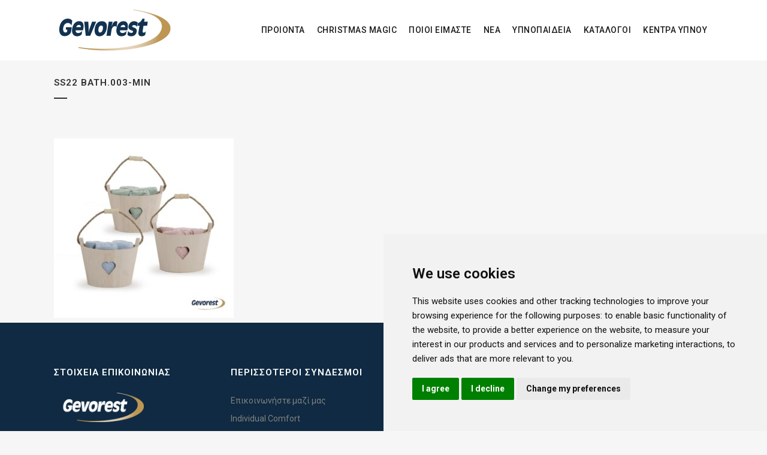

--- FILE ---
content_type: text/html; charset=UTF-8
request_url: https://www.gevorest.com/bed-linen/nef-nef/bathroom/ss22-bath-003-min/
body_size: 13496
content:
	<!DOCTYPE html>
<html lang="el">
<head>
	<meta name="sitelock-site-verification" content="1632" />
	<meta charset="UTF-8" />
	
	<title>SS22 Bath.003-min - Gevorest</title>

<link rel="stylesheet" href="https://www.gevorest.com/wp-content/plugins/sitepress-multilingual-cms/res/css/language-selector.css?v=3.5.3.1" type="text/css" media="all" />

	
			
						<meta name="viewport" content="width=device-width,initial-scale=1,user-scalable=no">
		
	<link rel="profile" href="http://gmpg.org/xfn/11" />
	<link rel="pingback" href="https://www.gevorest.com/xmlrpc.php" />
	<link rel="shortcut icon" type="image/x-icon" href="https://www.gevorest.com/wp-content/uploads/2016/08/Gevorest-Favicon.png">
	<link rel="apple-touch-icon" href="https://www.gevorest.com/wp-content/uploads/2016/08/Gevorest-Favicon.png"/>
	<link href='//fonts.googleapis.com/css?family=Raleway:100,200,300,400,500,600,700,800,900,300italic,400italic|Roboto:100,200,300,400,500,600,700,800,900,300italic,400italic&subset=latin,latin-ext' rel='stylesheet' type='text/css'>
<meta name='robots' content='index, follow, max-image-preview:large, max-snippet:-1, max-video-preview:-1' />

	<!-- This site is optimized with the Yoast SEO plugin v26.5 - https://yoast.com/wordpress/plugins/seo/ -->
	<link rel="canonical" href="https://www.gevorest.com/bed-linen/nef-nef/bathroom/ss22-bath-003-min/" />
	<meta property="og:locale" content="el_GR" />
	<meta property="og:type" content="article" />
	<meta property="og:title" content="SS22 Bath.003-min - Gevorest" />
	<meta property="og:url" content="https://www.gevorest.com/bed-linen/nef-nef/bathroom/ss22-bath-003-min/" />
	<meta property="og:site_name" content="Gevorest" />
	<meta property="og:image" content="https://www.gevorest.com/bed-linen/nef-nef/bathroom/ss22-bath-003-min" />
	<meta property="og:image:width" content="1080" />
	<meta property="og:image:height" content="1080" />
	<meta property="og:image:type" content="image/jpeg" />
	<meta name="twitter:card" content="summary_large_image" />
	<script type="application/ld+json" class="yoast-schema-graph">{"@context":"https://schema.org","@graph":[{"@type":"WebPage","@id":"https://www.gevorest.com/bed-linen/nef-nef/bathroom/ss22-bath-003-min/","url":"https://www.gevorest.com/bed-linen/nef-nef/bathroom/ss22-bath-003-min/","name":"SS22 Bath.003-min - Gevorest","isPartOf":{"@id":"https://www.gevorest.com/#website"},"primaryImageOfPage":{"@id":"https://www.gevorest.com/bed-linen/nef-nef/bathroom/ss22-bath-003-min/#primaryimage"},"image":{"@id":"https://www.gevorest.com/bed-linen/nef-nef/bathroom/ss22-bath-003-min/#primaryimage"},"thumbnailUrl":"https://www.gevorest.com/wp-content/uploads/2022/04/SS22-Bath.003-min.jpeg","datePublished":"2022-04-20T18:45:33+00:00","breadcrumb":{"@id":"https://www.gevorest.com/bed-linen/nef-nef/bathroom/ss22-bath-003-min/#breadcrumb"},"inLanguage":"el","potentialAction":[{"@type":"ReadAction","target":["https://www.gevorest.com/bed-linen/nef-nef/bathroom/ss22-bath-003-min/"]}]},{"@type":"ImageObject","inLanguage":"el","@id":"https://www.gevorest.com/bed-linen/nef-nef/bathroom/ss22-bath-003-min/#primaryimage","url":"https://www.gevorest.com/wp-content/uploads/2022/04/SS22-Bath.003-min.jpeg","contentUrl":"https://www.gevorest.com/wp-content/uploads/2022/04/SS22-Bath.003-min.jpeg","width":1080,"height":1080},{"@type":"BreadcrumbList","@id":"https://www.gevorest.com/bed-linen/nef-nef/bathroom/ss22-bath-003-min/#breadcrumb","itemListElement":[{"@type":"ListItem","position":1,"name":"Home","item":"https://www.gevorest.com/"},{"@type":"ListItem","position":2,"name":"Λευκά Είδη","item":"https://www.gevorest.com/bed-linen/"},{"@type":"ListItem","position":3,"name":"Λευκά Είδη &#8211; NEF-NEF","item":"https://www.gevorest.com/bed-linen/nef-nef/"},{"@type":"ListItem","position":4,"name":"Bed Linen &#8211; NEF-NEF &#8211; Μπάνιο","item":"https://www.gevorest.com/bed-linen/nef-nef/bathroom/"},{"@type":"ListItem","position":5,"name":"SS22 Bath.003-min"}]},{"@type":"WebSite","@id":"https://www.gevorest.com/#website","url":"https://www.gevorest.com/","name":"Gevorest","description":"Serves the Quality of Sleep since 1967","publisher":{"@id":"https://www.gevorest.com/#organization"},"potentialAction":[{"@type":"SearchAction","target":{"@type":"EntryPoint","urlTemplate":"https://www.gevorest.com/?s={search_term_string}"},"query-input":{"@type":"PropertyValueSpecification","valueRequired":true,"valueName":"search_term_string"}}],"inLanguage":"el"},{"@type":"Organization","@id":"https://www.gevorest.com/#organization","name":"Gevorest","url":"https://www.gevorest.com/","logo":{"@type":"ImageObject","inLanguage":"el","@id":"https://www.gevorest.com/#/schema/logo/image/","url":"https://www.gevorest.com/wp-content/uploads/2018/06/gevorest_logo_2018.png","contentUrl":"https://www.gevorest.com/wp-content/uploads/2018/06/gevorest_logo_2018.png","width":1282,"height":423,"caption":"Gevorest"},"image":{"@id":"https://www.gevorest.com/#/schema/logo/image/"}}]}</script>
	<!-- / Yoast SEO plugin. -->


<link rel='dns-prefetch' href='//maps.googleapis.com' />
<link rel='dns-prefetch' href='//www.google.com' />
<link rel="alternate" type="application/rss+xml" title="Ροή RSS &raquo; Gevorest" href="https://www.gevorest.com/feed/" />
<link rel="alternate" type="application/rss+xml" title="Ροή Σχολίων &raquo; Gevorest" href="https://www.gevorest.com/comments/feed/" />
<link rel="alternate" title="oEmbed (JSON)" type="application/json+oembed" href="https://www.gevorest.com/wp-json/oembed/1.0/embed?url=https%3A%2F%2Fwww.gevorest.com%2Fbed-linen%2Fnef-nef%2Fbathroom%2Fss22-bath-003-min%2F" />
<link rel="alternate" title="oEmbed (XML)" type="text/xml+oembed" href="https://www.gevorest.com/wp-json/oembed/1.0/embed?url=https%3A%2F%2Fwww.gevorest.com%2Fbed-linen%2Fnef-nef%2Fbathroom%2Fss22-bath-003-min%2F&#038;format=xml" />
<style id='wp-img-auto-sizes-contain-inline-css' type='text/css'>
img:is([sizes=auto i],[sizes^="auto," i]){contain-intrinsic-size:3000px 1500px}
/*# sourceURL=wp-img-auto-sizes-contain-inline-css */
</style>
<style id='wp-emoji-styles-inline-css' type='text/css'>

	img.wp-smiley, img.emoji {
		display: inline !important;
		border: none !important;
		box-shadow: none !important;
		height: 1em !important;
		width: 1em !important;
		margin: 0 0.07em !important;
		vertical-align: -0.1em !important;
		background: none !important;
		padding: 0 !important;
	}
/*# sourceURL=wp-emoji-styles-inline-css */
</style>
<style id='wp-block-library-inline-css' type='text/css'>
:root{--wp-block-synced-color:#7a00df;--wp-block-synced-color--rgb:122,0,223;--wp-bound-block-color:var(--wp-block-synced-color);--wp-editor-canvas-background:#ddd;--wp-admin-theme-color:#007cba;--wp-admin-theme-color--rgb:0,124,186;--wp-admin-theme-color-darker-10:#006ba1;--wp-admin-theme-color-darker-10--rgb:0,107,160.5;--wp-admin-theme-color-darker-20:#005a87;--wp-admin-theme-color-darker-20--rgb:0,90,135;--wp-admin-border-width-focus:2px}@media (min-resolution:192dpi){:root{--wp-admin-border-width-focus:1.5px}}.wp-element-button{cursor:pointer}:root .has-very-light-gray-background-color{background-color:#eee}:root .has-very-dark-gray-background-color{background-color:#313131}:root .has-very-light-gray-color{color:#eee}:root .has-very-dark-gray-color{color:#313131}:root .has-vivid-green-cyan-to-vivid-cyan-blue-gradient-background{background:linear-gradient(135deg,#00d084,#0693e3)}:root .has-purple-crush-gradient-background{background:linear-gradient(135deg,#34e2e4,#4721fb 50%,#ab1dfe)}:root .has-hazy-dawn-gradient-background{background:linear-gradient(135deg,#faaca8,#dad0ec)}:root .has-subdued-olive-gradient-background{background:linear-gradient(135deg,#fafae1,#67a671)}:root .has-atomic-cream-gradient-background{background:linear-gradient(135deg,#fdd79a,#004a59)}:root .has-nightshade-gradient-background{background:linear-gradient(135deg,#330968,#31cdcf)}:root .has-midnight-gradient-background{background:linear-gradient(135deg,#020381,#2874fc)}:root{--wp--preset--font-size--normal:16px;--wp--preset--font-size--huge:42px}.has-regular-font-size{font-size:1em}.has-larger-font-size{font-size:2.625em}.has-normal-font-size{font-size:var(--wp--preset--font-size--normal)}.has-huge-font-size{font-size:var(--wp--preset--font-size--huge)}.has-text-align-center{text-align:center}.has-text-align-left{text-align:left}.has-text-align-right{text-align:right}.has-fit-text{white-space:nowrap!important}#end-resizable-editor-section{display:none}.aligncenter{clear:both}.items-justified-left{justify-content:flex-start}.items-justified-center{justify-content:center}.items-justified-right{justify-content:flex-end}.items-justified-space-between{justify-content:space-between}.screen-reader-text{border:0;clip-path:inset(50%);height:1px;margin:-1px;overflow:hidden;padding:0;position:absolute;width:1px;word-wrap:normal!important}.screen-reader-text:focus{background-color:#ddd;clip-path:none;color:#444;display:block;font-size:1em;height:auto;left:5px;line-height:normal;padding:15px 23px 14px;text-decoration:none;top:5px;width:auto;z-index:100000}html :where(.has-border-color){border-style:solid}html :where([style*=border-top-color]){border-top-style:solid}html :where([style*=border-right-color]){border-right-style:solid}html :where([style*=border-bottom-color]){border-bottom-style:solid}html :where([style*=border-left-color]){border-left-style:solid}html :where([style*=border-width]){border-style:solid}html :where([style*=border-top-width]){border-top-style:solid}html :where([style*=border-right-width]){border-right-style:solid}html :where([style*=border-bottom-width]){border-bottom-style:solid}html :where([style*=border-left-width]){border-left-style:solid}html :where(img[class*=wp-image-]){height:auto;max-width:100%}:where(figure){margin:0 0 1em}html :where(.is-position-sticky){--wp-admin--admin-bar--position-offset:var(--wp-admin--admin-bar--height,0px)}@media screen and (max-width:600px){html :where(.is-position-sticky){--wp-admin--admin-bar--position-offset:0px}}

/*# sourceURL=wp-block-library-inline-css */
</style><style id='global-styles-inline-css' type='text/css'>
:root{--wp--preset--aspect-ratio--square: 1;--wp--preset--aspect-ratio--4-3: 4/3;--wp--preset--aspect-ratio--3-4: 3/4;--wp--preset--aspect-ratio--3-2: 3/2;--wp--preset--aspect-ratio--2-3: 2/3;--wp--preset--aspect-ratio--16-9: 16/9;--wp--preset--aspect-ratio--9-16: 9/16;--wp--preset--color--black: #000000;--wp--preset--color--cyan-bluish-gray: #abb8c3;--wp--preset--color--white: #ffffff;--wp--preset--color--pale-pink: #f78da7;--wp--preset--color--vivid-red: #cf2e2e;--wp--preset--color--luminous-vivid-orange: #ff6900;--wp--preset--color--luminous-vivid-amber: #fcb900;--wp--preset--color--light-green-cyan: #7bdcb5;--wp--preset--color--vivid-green-cyan: #00d084;--wp--preset--color--pale-cyan-blue: #8ed1fc;--wp--preset--color--vivid-cyan-blue: #0693e3;--wp--preset--color--vivid-purple: #9b51e0;--wp--preset--gradient--vivid-cyan-blue-to-vivid-purple: linear-gradient(135deg,rgb(6,147,227) 0%,rgb(155,81,224) 100%);--wp--preset--gradient--light-green-cyan-to-vivid-green-cyan: linear-gradient(135deg,rgb(122,220,180) 0%,rgb(0,208,130) 100%);--wp--preset--gradient--luminous-vivid-amber-to-luminous-vivid-orange: linear-gradient(135deg,rgb(252,185,0) 0%,rgb(255,105,0) 100%);--wp--preset--gradient--luminous-vivid-orange-to-vivid-red: linear-gradient(135deg,rgb(255,105,0) 0%,rgb(207,46,46) 100%);--wp--preset--gradient--very-light-gray-to-cyan-bluish-gray: linear-gradient(135deg,rgb(238,238,238) 0%,rgb(169,184,195) 100%);--wp--preset--gradient--cool-to-warm-spectrum: linear-gradient(135deg,rgb(74,234,220) 0%,rgb(151,120,209) 20%,rgb(207,42,186) 40%,rgb(238,44,130) 60%,rgb(251,105,98) 80%,rgb(254,248,76) 100%);--wp--preset--gradient--blush-light-purple: linear-gradient(135deg,rgb(255,206,236) 0%,rgb(152,150,240) 100%);--wp--preset--gradient--blush-bordeaux: linear-gradient(135deg,rgb(254,205,165) 0%,rgb(254,45,45) 50%,rgb(107,0,62) 100%);--wp--preset--gradient--luminous-dusk: linear-gradient(135deg,rgb(255,203,112) 0%,rgb(199,81,192) 50%,rgb(65,88,208) 100%);--wp--preset--gradient--pale-ocean: linear-gradient(135deg,rgb(255,245,203) 0%,rgb(182,227,212) 50%,rgb(51,167,181) 100%);--wp--preset--gradient--electric-grass: linear-gradient(135deg,rgb(202,248,128) 0%,rgb(113,206,126) 100%);--wp--preset--gradient--midnight: linear-gradient(135deg,rgb(2,3,129) 0%,rgb(40,116,252) 100%);--wp--preset--font-size--small: 13px;--wp--preset--font-size--medium: 20px;--wp--preset--font-size--large: 36px;--wp--preset--font-size--x-large: 42px;--wp--preset--spacing--20: 0.44rem;--wp--preset--spacing--30: 0.67rem;--wp--preset--spacing--40: 1rem;--wp--preset--spacing--50: 1.5rem;--wp--preset--spacing--60: 2.25rem;--wp--preset--spacing--70: 3.38rem;--wp--preset--spacing--80: 5.06rem;--wp--preset--shadow--natural: 6px 6px 9px rgba(0, 0, 0, 0.2);--wp--preset--shadow--deep: 12px 12px 50px rgba(0, 0, 0, 0.4);--wp--preset--shadow--sharp: 6px 6px 0px rgba(0, 0, 0, 0.2);--wp--preset--shadow--outlined: 6px 6px 0px -3px rgb(255, 255, 255), 6px 6px rgb(0, 0, 0);--wp--preset--shadow--crisp: 6px 6px 0px rgb(0, 0, 0);}:where(.is-layout-flex){gap: 0.5em;}:where(.is-layout-grid){gap: 0.5em;}body .is-layout-flex{display: flex;}.is-layout-flex{flex-wrap: wrap;align-items: center;}.is-layout-flex > :is(*, div){margin: 0;}body .is-layout-grid{display: grid;}.is-layout-grid > :is(*, div){margin: 0;}:where(.wp-block-columns.is-layout-flex){gap: 2em;}:where(.wp-block-columns.is-layout-grid){gap: 2em;}:where(.wp-block-post-template.is-layout-flex){gap: 1.25em;}:where(.wp-block-post-template.is-layout-grid){gap: 1.25em;}.has-black-color{color: var(--wp--preset--color--black) !important;}.has-cyan-bluish-gray-color{color: var(--wp--preset--color--cyan-bluish-gray) !important;}.has-white-color{color: var(--wp--preset--color--white) !important;}.has-pale-pink-color{color: var(--wp--preset--color--pale-pink) !important;}.has-vivid-red-color{color: var(--wp--preset--color--vivid-red) !important;}.has-luminous-vivid-orange-color{color: var(--wp--preset--color--luminous-vivid-orange) !important;}.has-luminous-vivid-amber-color{color: var(--wp--preset--color--luminous-vivid-amber) !important;}.has-light-green-cyan-color{color: var(--wp--preset--color--light-green-cyan) !important;}.has-vivid-green-cyan-color{color: var(--wp--preset--color--vivid-green-cyan) !important;}.has-pale-cyan-blue-color{color: var(--wp--preset--color--pale-cyan-blue) !important;}.has-vivid-cyan-blue-color{color: var(--wp--preset--color--vivid-cyan-blue) !important;}.has-vivid-purple-color{color: var(--wp--preset--color--vivid-purple) !important;}.has-black-background-color{background-color: var(--wp--preset--color--black) !important;}.has-cyan-bluish-gray-background-color{background-color: var(--wp--preset--color--cyan-bluish-gray) !important;}.has-white-background-color{background-color: var(--wp--preset--color--white) !important;}.has-pale-pink-background-color{background-color: var(--wp--preset--color--pale-pink) !important;}.has-vivid-red-background-color{background-color: var(--wp--preset--color--vivid-red) !important;}.has-luminous-vivid-orange-background-color{background-color: var(--wp--preset--color--luminous-vivid-orange) !important;}.has-luminous-vivid-amber-background-color{background-color: var(--wp--preset--color--luminous-vivid-amber) !important;}.has-light-green-cyan-background-color{background-color: var(--wp--preset--color--light-green-cyan) !important;}.has-vivid-green-cyan-background-color{background-color: var(--wp--preset--color--vivid-green-cyan) !important;}.has-pale-cyan-blue-background-color{background-color: var(--wp--preset--color--pale-cyan-blue) !important;}.has-vivid-cyan-blue-background-color{background-color: var(--wp--preset--color--vivid-cyan-blue) !important;}.has-vivid-purple-background-color{background-color: var(--wp--preset--color--vivid-purple) !important;}.has-black-border-color{border-color: var(--wp--preset--color--black) !important;}.has-cyan-bluish-gray-border-color{border-color: var(--wp--preset--color--cyan-bluish-gray) !important;}.has-white-border-color{border-color: var(--wp--preset--color--white) !important;}.has-pale-pink-border-color{border-color: var(--wp--preset--color--pale-pink) !important;}.has-vivid-red-border-color{border-color: var(--wp--preset--color--vivid-red) !important;}.has-luminous-vivid-orange-border-color{border-color: var(--wp--preset--color--luminous-vivid-orange) !important;}.has-luminous-vivid-amber-border-color{border-color: var(--wp--preset--color--luminous-vivid-amber) !important;}.has-light-green-cyan-border-color{border-color: var(--wp--preset--color--light-green-cyan) !important;}.has-vivid-green-cyan-border-color{border-color: var(--wp--preset--color--vivid-green-cyan) !important;}.has-pale-cyan-blue-border-color{border-color: var(--wp--preset--color--pale-cyan-blue) !important;}.has-vivid-cyan-blue-border-color{border-color: var(--wp--preset--color--vivid-cyan-blue) !important;}.has-vivid-purple-border-color{border-color: var(--wp--preset--color--vivid-purple) !important;}.has-vivid-cyan-blue-to-vivid-purple-gradient-background{background: var(--wp--preset--gradient--vivid-cyan-blue-to-vivid-purple) !important;}.has-light-green-cyan-to-vivid-green-cyan-gradient-background{background: var(--wp--preset--gradient--light-green-cyan-to-vivid-green-cyan) !important;}.has-luminous-vivid-amber-to-luminous-vivid-orange-gradient-background{background: var(--wp--preset--gradient--luminous-vivid-amber-to-luminous-vivid-orange) !important;}.has-luminous-vivid-orange-to-vivid-red-gradient-background{background: var(--wp--preset--gradient--luminous-vivid-orange-to-vivid-red) !important;}.has-very-light-gray-to-cyan-bluish-gray-gradient-background{background: var(--wp--preset--gradient--very-light-gray-to-cyan-bluish-gray) !important;}.has-cool-to-warm-spectrum-gradient-background{background: var(--wp--preset--gradient--cool-to-warm-spectrum) !important;}.has-blush-light-purple-gradient-background{background: var(--wp--preset--gradient--blush-light-purple) !important;}.has-blush-bordeaux-gradient-background{background: var(--wp--preset--gradient--blush-bordeaux) !important;}.has-luminous-dusk-gradient-background{background: var(--wp--preset--gradient--luminous-dusk) !important;}.has-pale-ocean-gradient-background{background: var(--wp--preset--gradient--pale-ocean) !important;}.has-electric-grass-gradient-background{background: var(--wp--preset--gradient--electric-grass) !important;}.has-midnight-gradient-background{background: var(--wp--preset--gradient--midnight) !important;}.has-small-font-size{font-size: var(--wp--preset--font-size--small) !important;}.has-medium-font-size{font-size: var(--wp--preset--font-size--medium) !important;}.has-large-font-size{font-size: var(--wp--preset--font-size--large) !important;}.has-x-large-font-size{font-size: var(--wp--preset--font-size--x-large) !important;}
/*# sourceURL=global-styles-inline-css */
</style>

<style id='classic-theme-styles-inline-css' type='text/css'>
/*! This file is auto-generated */
.wp-block-button__link{color:#fff;background-color:#32373c;border-radius:9999px;box-shadow:none;text-decoration:none;padding:calc(.667em + 2px) calc(1.333em + 2px);font-size:1.125em}.wp-block-file__button{background:#32373c;color:#fff;text-decoration:none}
/*# sourceURL=/wp-includes/css/classic-themes.min.css */
</style>
<link rel='stylesheet' id='contact-form-7-css' href='https://www.gevorest.com/wp-content/plugins/contact-form-7/includes/css/styles.css?ver=6.1.4' type='text/css' media='all' />
<link rel='stylesheet' id='qode_font_awesome-css' href='https://www.gevorest.com/wp-content/themes/bridge/css/font-awesome/css/font-awesome.min.css?ver=6.9' type='text/css' media='all' />
<link rel='stylesheet' id='qode_font_elegant-css' href='https://www.gevorest.com/wp-content/themes/bridge/css/elegant-icons/style.min.css?ver=6.9' type='text/css' media='all' />
<link rel='stylesheet' id='qode_linea_icons-css' href='https://www.gevorest.com/wp-content/themes/bridge/css/linea-icons/style.css?ver=6.9' type='text/css' media='all' />
<link rel='stylesheet' id='stylesheet-css' href='https://www.gevorest.com/wp-content/themes/bridge/css/stylesheet.min.css?ver=6.9' type='text/css' media='all' />
<link rel='stylesheet' id='default_style-css' href='https://www.gevorest.com/wp-content/themes/bridge/style.css?ver=6.9' type='text/css' media='all' />
<link rel='stylesheet' id='qode_print-css' href='https://www.gevorest.com/wp-content/themes/bridge/css/print.css?ver=6.9' type='text/css' media='all' />
<link rel='stylesheet' id='style_dynamic-css' href='https://www.gevorest.com/wp-content/themes/bridge/css/style_dynamic.css?ver=1764490373' type='text/css' media='all' />
<link rel='stylesheet' id='responsive-css' href='https://www.gevorest.com/wp-content/themes/bridge/css/responsive.min.css?ver=6.9' type='text/css' media='all' />
<link rel='stylesheet' id='style_dynamic_responsive-css' href='https://www.gevorest.com/wp-content/themes/bridge/css/style_dynamic_responsive.css?ver=1764490373' type='text/css' media='all' />
<link rel='stylesheet' id='js_composer_front-css' href='https://www.gevorest.com/wp-content/plugins/js_composer/assets/css/js_composer.min.css?ver=4.12' type='text/css' media='all' />
<link rel='stylesheet' id='custom_css-css' href='https://www.gevorest.com/wp-content/themes/bridge/css/custom_css.css?ver=1764490373' type='text/css' media='all' />
<link rel='stylesheet' id='uacf7-frontend-style-css' href='https://www.gevorest.com/wp-content/plugins/ultimate-addons-for-contact-form-7/assets/css/uacf7-frontend.css?ver=6.9' type='text/css' media='all' />
<link rel='stylesheet' id='uacf7-form-style-css' href='https://www.gevorest.com/wp-content/plugins/ultimate-addons-for-contact-form-7/assets/css/form-style.css?ver=6.9' type='text/css' media='all' />
<script type="text/javascript" src="https://www.gevorest.com/wp-includes/js/jquery/jquery.min.js?ver=3.7.1" id="jquery-core-js"></script>
<script type="text/javascript" src="https://www.gevorest.com/wp-includes/js/jquery/jquery-migrate.min.js?ver=3.4.1" id="jquery-migrate-js"></script>
<script type="text/javascript" src="https://www.gevorest.com/wp-content/plugins/flowpaper-lite-pdf-flipbook/assets/lity/lity.min.js" id="lity-js-js"></script>
<script type="text/javascript" id="3d-flip-book-client-locale-loader-js-extra">
/* <![CDATA[ */
var FB3D_CLIENT_LOCALE = {"ajaxurl":"https://www.gevorest.com/wp-admin/admin-ajax.php","dictionary":{"Table of contents":"Table of contents","Close":"Close","Bookmarks":"Bookmarks","Thumbnails":"Thumbnails","Search":"Search","Share":"Share","Facebook":"Facebook","Twitter":"Twitter","Email":"Email","Play":"Play","Previous page":"Previous page","Next page":"Next page","Zoom in":"Zoom in","Zoom out":"Zoom out","Fit view":"Fit view","Auto play":"Auto play","Full screen":"Full screen","More":"More","Smart pan":"Smart pan","Single page":"Single page","Sounds":"Sounds","Stats":"Stats","Print":"Print","Download":"Download","Goto first page":"Goto first page","Goto last page":"Goto last page"},"images":"https://www.gevorest.com/wp-content/plugins/interactive-3d-flipbook-powered-physics-engine/assets/images/","jsData":{"urls":[],"posts":{"ids_mis":[],"ids":[]},"pages":[],"firstPages":[],"bookCtrlProps":[],"bookTemplates":[]},"key":"3d-flip-book","pdfJS":{"pdfJsLib":"https://www.gevorest.com/wp-content/plugins/interactive-3d-flipbook-powered-physics-engine/assets/js/pdf.min.js?ver=4.3.136","pdfJsWorker":"https://www.gevorest.com/wp-content/plugins/interactive-3d-flipbook-powered-physics-engine/assets/js/pdf.worker.js?ver=4.3.136","stablePdfJsLib":"https://www.gevorest.com/wp-content/plugins/interactive-3d-flipbook-powered-physics-engine/assets/js/stable/pdf.min.js?ver=2.5.207","stablePdfJsWorker":"https://www.gevorest.com/wp-content/plugins/interactive-3d-flipbook-powered-physics-engine/assets/js/stable/pdf.worker.js?ver=2.5.207","pdfJsCMapUrl":"https://www.gevorest.com/wp-content/plugins/interactive-3d-flipbook-powered-physics-engine/assets/cmaps/"},"cacheurl":"https://www.gevorest.com/wp-content/uploads/3d-flip-book/cache/","pluginsurl":"https://www.gevorest.com/wp-content/plugins/","pluginurl":"https://www.gevorest.com/wp-content/plugins/interactive-3d-flipbook-powered-physics-engine/","thumbnailSize":{"width":"150","height":"150"},"version":"1.16.17"};
//# sourceURL=3d-flip-book-client-locale-loader-js-extra
/* ]]> */
</script>
<script type="text/javascript" src="https://www.gevorest.com/wp-content/plugins/interactive-3d-flipbook-powered-physics-engine/assets/js/client-locale-loader.js?ver=1.16.17" id="3d-flip-book-client-locale-loader-js" async="async" data-wp-strategy="async"></script>
<script type="text/javascript" id="ajax-test-js-extra">
/* <![CDATA[ */
var the_ajax_script = {"ajaxurl":"https://www.gevorest.com/wp-admin/admin-ajax.php"};
//# sourceURL=ajax-test-js-extra
/* ]]> */
</script>
<script type="text/javascript" src="https://www.gevorest.com/wp-content/plugins/google-site-verification-using-meta-tag//verification.js?ver=6.9" id="ajax-test-js"></script>
<link rel="https://api.w.org/" href="https://www.gevorest.com/wp-json/" /><link rel="alternate" title="JSON" type="application/json" href="https://www.gevorest.com/wp-json/wp/v2/media/20368" /><link rel="EditURI" type="application/rsd+xml" title="RSD" href="https://www.gevorest.com/xmlrpc.php?rsd" />
<meta name="generator" content="WordPress 6.9" />
<link rel='shortlink' href='https://www.gevorest.com/?p=20368' />
<meta name="generator" content="WPML ver:3.5.3.1 stt:1,47,13,51;" />

<style type="text/css">#lang_sel_list a.lang_sel_sel, #lang_sel_list a.lang_sel_sel:visited{color:#222222;}#lang_sel_list a:hover, #lang_sel_list a.lang_sel_sel:hover{color:#000000;}#lang_sel_list a.lang_sel_sel, #lang_sel_list a.lang_sel_sel:visited{background-color:#eeeeee;}#lang_sel_list a.lang_sel_sel:hover{background-color:#eeeeee;}#lang_sel_list ul a.lang_sel_other, #lang_sel_list ul a.lang_sel_other:visited{color:#222222;}#lang_sel_list ul a.lang_sel_other:hover{color:#000000;}#lang_sel_list ul a.lang_sel_other, #lang_sel li ul a:link, #lang_sel_list ul a.lang_sel_other:visited{background-color:#e5e5e5;}#lang_sel_list ul a.lang_sel_other:hover{background-color:#eeeeee;}#lang_sel_list a, #lang_sel_list a:visited{border-color:#cdcdcd;} #lang_sel_list  ul{border-top:1px solid #cdcdcd;}</style>
<meta name="generator" content="Powered by Visual Composer - drag and drop page builder for WordPress."/>
<!--[if lte IE 9]><link rel="stylesheet" type="text/css" href="https://www.gevorest.com/wp-content/plugins/js_composer/assets/css/vc_lte_ie9.min.css" media="screen"><![endif]--><!--[if IE  8]><link rel="stylesheet" type="text/css" href="https://www.gevorest.com/wp-content/plugins/js_composer/assets/css/vc-ie8.min.css" media="screen"><![endif]--><link rel="icon" href="https://www.gevorest.com/wp-content/uploads/2020/09/cropped-gevorest_logo_fav-32x32.png" sizes="32x32" />
<link rel="icon" href="https://www.gevorest.com/wp-content/uploads/2020/09/cropped-gevorest_logo_fav-192x192.png" sizes="192x192" />
<link rel="apple-touch-icon" href="https://www.gevorest.com/wp-content/uploads/2020/09/cropped-gevorest_logo_fav-180x180.png" />
<meta name="msapplication-TileImage" content="https://www.gevorest.com/wp-content/uploads/2020/09/cropped-gevorest_logo_fav-270x270.png" />
<noscript><style type="text/css"> .wpb_animate_when_almost_visible { opacity: 1; }</style></noscript><!--
Plugin: Google meta tag Site Verification Plugin
Tracking Code.

-->

<meta name="google-site-verification" content="Q75p3WneDigg-Im6WKWdwI7yRScHHWOa0WSCZ3d-9M0"/></head>

<body class="attachment wp-singular attachment-template-default attachmentid-20368 attachment-jpeg wp-theme-bridge ajax_fade page_not_loaded  qode-theme-ver-9.3 wpb-js-composer js-comp-ver-4.12 vc_responsive" itemscope itemtype="http://schema.org/WebPage">
	
<!-- Cookie Consent by TermsFeed https://www.TermsFeed.com -->
<script type="text/javascript" src="https://www.termsfeed.com/public/cookie-consent/4.2.0/cookie-consent.js" charset="UTF-8"></script>
<script type="text/javascript" charset="UTF-8">
document.addEventListener('DOMContentLoaded', function () {
cookieconsent.run({"notice_banner_type":"simple","consent_type":"express","palette":"light","language":"en","page_load_consent_levels":["strictly-necessary"],"notice_banner_reject_button_hide":false,"preferences_center_close_button_hide":false,"page_refresh_confirmation_buttons":false,"website_name":"gevorest.com"});
});
</script>

<!-- Google Analytics -->
<script type="text/plain" data-cookie-consent="tracking" async src="https://www.googletagmanager.com/gtag/js?id=G-HYM1LK6T2Z"></script>
<script type="text/plain" data-cookie-consent="tracking">
  window.dataLayer = window.dataLayer || [];
  function gtag(){dataLayer.push(arguments);}
  gtag('js', new Date());
  gtag('config', 'G-HYM1LK6T2Z');
</script>
<!-- end of Google Analytics-->
<noscript>Free cookie consent management tool by <a href="https://www.termsfeed.com/">TermsFeed</a></noscript>
<!-- End Cookie Consent by TermsFeed https://www.TermsFeed.com -->
<!-- Below is the link that users can use to open Preferences Center to change their preferences. Do not modify the ID parameter. Place it where appropriate, style it as needed. -->
<!-- <a href="#" id="open_preferences_center">Update cookies preferences</a> -->



				<div class="ajax_loader"><div class="ajax_loader_1"><div class="pulse"></div></div></div>
					<div class="wrapper">
	<div class="wrapper_inner">
	<!-- Google Analytics start -->
		<!-- Google Analytics end -->

	


<header class=" has_header_fixed_right scroll_header_top_area  stick scrolled_not_transparent page_header">
    <div class="header_inner clearfix">

		<div class="header_top_bottom_holder">
		<div class="header_bottom clearfix" style='' >
		    				<div class="container">
					<div class="container_inner clearfix">
                    			                					<div class="header_inner_left">
                        													<div class="mobile_menu_button">
                                <span>
                                    <i class="qode_icon_font_awesome fa fa-bars " ></i>                                </span>
                            </div>
												<div class="logo_wrapper">
                            							<div class="q_logo">
								<a itemprop="url" href="https://www.gevorest.com/">
									<img itemprop="image" class="normal" src="https://www.gevorest.com/wp-content/uploads/2018/06/gevorest_logo_2018_sm_.png" alt="Logo"/>
									<img itemprop="image" class="light" src="https://www.gevorest.com/wp-content/uploads/2018/06/gevorest_logo_2018_sm_.png" alt="Logo"/>
									<img itemprop="image" class="dark" src="https://www.gevorest.com/wp-content/uploads/2018/06/gevorest_logo_2018_sm_.png" alt="Logo"/>
									<img itemprop="image" class="sticky" src="https://www.gevorest.com/wp-content/uploads/2018/06/gevorest_logo_2018_sm_.png" alt="Logo"/>
									<img itemprop="image" class="mobile" src="https://www.gevorest.com/wp-content/uploads/2018/06/gevorest_logo_2018_sm_.png" alt="Logo"/>
																	</a>
							</div>
                            						</div>
                                                					</div>
                    					                                                							<div class="header_inner_right">
                                <div class="side_menu_button_wrapper right">
																			<div class="header_bottom_right_widget_holder"><div class="header_bottom_widget widget_icl_lang_sel_widget"></div></div>
																		                                    <div class="side_menu_button">
									
										                                                                                                                    </div>
                                </div>
							</div>
												
						
						<nav class="main_menu drop_down right">
						<ul id="menu-menu-greek" class=""><li id="nav-menu-item-16633" class="menu-item menu-item-type-custom menu-item-object-custom menu-item-has-children  has_sub narrow"><a href="#" class=""><i class="menu_icon blank fa"></i><span>ΠΡΟΙΟΝΤΑ</span><span class="plus"></span></a>
<div class="second"><div class="inner"><ul>
	<li id="nav-menu-item-23882" class="menu-item menu-item-type-post_type menu-item-object-page "><a href="https://www.gevorest.com/bed-collections/" class=""><i class="menu_icon blank fa"></i><span>Συλλογές Κρεβατιών</span><span class="plus"></span></a></li>
	<li id="nav-menu-item-16946" class="menu-item menu-item-type-post_type menu-item-object-page "><a href="https://www.gevorest.com/mattresses/" class=""><i class="menu_icon blank fa"></i><span>Στρώματα</span><span class="plus"></span></a></li>
	<li id="nav-menu-item-16811" class="menu-item menu-item-type-post_type menu-item-object-page "><a href="https://www.gevorest.com/divans/" class=""><i class="menu_icon blank fa"></i><span>Βάσεις</span><span class="plus"></span></a></li>
	<li id="nav-menu-item-16803" class="menu-item menu-item-type-post_type menu-item-object-page "><a href="https://www.gevorest.com/headboards/" class=""><i class="menu_icon blank fa"></i><span>Κεφαλαριές</span><span class="plus"></span></a></li>
	<li id="nav-menu-item-16706" class="menu-item menu-item-type-post_type menu-item-object-page "><a href="https://www.gevorest.com/pillows/" class=""><i class="menu_icon blank fa"></i><span>Μαξιλάρια</span><span class="plus"></span></a></li>
	<li id="nav-menu-item-16731" class="menu-item menu-item-type-post_type menu-item-object-page "><a href="https://www.gevorest.com/protective-covers/" class=""><i class="menu_icon blank fa"></i><span>Προστατευτικά στρώματος &#038; μαξιλαριού</span><span class="plus"></span></a></li>
	<li id="nav-menu-item-18384" class="menu-item menu-item-type-post_type menu-item-object-page "><a href="https://www.gevorest.com/bed-linen/" class=""><i class="menu_icon blank fa"></i><span>Λευκά Είδη</span><span class="plus"></span></a></li>
	<li id="nav-menu-item-16725" class="menu-item menu-item-type-post_type menu-item-object-page "><a href="https://www.gevorest.com/pillow-tops/" class=""><i class="menu_icon blank fa"></i><span>Επιστρώματα</span><span class="plus"></span></a></li>
	<li id="nav-menu-item-23509" class="menu-item menu-item-type-post_type menu-item-object-page "><a href="https://www.gevorest.com/duvets/" class=""><i class="menu_icon blank fa"></i><span>Παπλώματα</span><span class="plus"></span></a></li>
	<li id="nav-menu-item-23829" class="menu-item menu-item-type-post_type menu-item-object-page "><a href="https://www.gevorest.com/bedroom-furniture/" class=""><i class="menu_icon blank fa"></i><span>Έπιπλα Υπνοδωματίου</span><span class="plus"></span></a></li>
</ul></div></div>
</li>
<li id="nav-menu-item-17324" class="menu-item menu-item-type-custom menu-item-object-custom menu-item-has-children  has_sub narrow"><a href="#" class=""><i class="menu_icon blank fa"></i><span>CHRISTMAS MAGIC</span><span class="plus"></span></a>
<div class="second"><div class="inner"><ul>
	<li id="nav-menu-item-22568" class="menu-item menu-item-type-post_type menu-item-object-page "><a href="https://www.gevorest.com/gevorest-christmas-magic-2023/" class=""><i class="menu_icon blank fa"></i><span>Christmas Magic 2023</span><span class="plus"></span></a></li>
	<li id="nav-menu-item-20891" class="menu-item menu-item-type-post_type menu-item-object-page "><a href="https://www.gevorest.com/gevorest-christmas-magic-2022/" class=""><i class="menu_icon blank fa"></i><span>Christmas Magic 2022</span><span class="plus"></span></a></li>
	<li id="nav-menu-item-20884" class="menu-item menu-item-type-post_type menu-item-object-page "><a href="https://www.gevorest.com/gevorest-christmas-magic-2021/" class=""><i class="menu_icon blank fa"></i><span>Christmas Magic 2021</span><span class="plus"></span></a></li>
	<li id="nav-menu-item-19076" class="menu-item menu-item-type-post_type menu-item-object-page "><a href="https://www.gevorest.com/gevorest-christmas-magic-2020/" class=""><i class="menu_icon blank fa"></i><span>Christmas Magic 2020</span><span class="plus"></span></a></li>
	<li id="nav-menu-item-18171" class="menu-item menu-item-type-post_type menu-item-object-page "><a href="https://www.gevorest.com/gevorest-christmas-magic-2019/" class=""><i class="menu_icon blank fa"></i><span>Christmas Magic 2019</span><span class="plus"></span></a></li>
	<li id="nav-menu-item-18030" class="menu-item menu-item-type-post_type menu-item-object-page "><a href="https://www.gevorest.com/gevorest-christmas-magic-2018/" class=""><i class="menu_icon blank fa"></i><span>Christmas Magic 2018</span><span class="plus"></span></a></li>
	<li id="nav-menu-item-17665" class="menu-item menu-item-type-post_type menu-item-object-page "><a href="https://www.gevorest.com/gevorest-christmas-magic-2017/" class=""><i class="menu_icon blank fa"></i><span>Christmas Magic 2017</span><span class="plus"></span></a></li>
	<li id="nav-menu-item-17419" class="menu-item menu-item-type-post_type menu-item-object-page "><a href="https://www.gevorest.com/gevorest-christmas-magic-2016/" class=""><i class="menu_icon blank fa"></i><span>Christmas Magic 2016</span><span class="plus"></span></a></li>
	<li id="nav-menu-item-17420" class="menu-item menu-item-type-post_type menu-item-object-page "><a href="https://www.gevorest.com/gevorest-christmas-magic-2015/" class=""><i class="menu_icon blank fa"></i><span>Christmas Magic 2015</span><span class="plus"></span></a></li>
</ul></div></div>
</li>
<li id="nav-menu-item-21618" class="menu-item menu-item-type-post_type menu-item-object-page  narrow"><a href="https://www.gevorest.com/the-stuff-dreams-are-made-of/" class=""><i class="menu_icon blank fa"></i><span>ΠΟΙΟΙ ΕΙΜΑΣΤΕ</span><span class="plus"></span></a></li>
<li id="nav-menu-item-21090" class="menu-item menu-item-type-taxonomy menu-item-object-category  narrow"><a href="https://www.gevorest.com/category/news-gr/" class=""><i class="menu_icon blank fa"></i><span>ΝΕΑ</span><span class="plus"></span></a></li>
<li id="nav-menu-item-21068" class="menu-item menu-item-type-taxonomy menu-item-object-category menu-item-has-children  has_sub narrow"><a href="https://www.gevorest.com/category/ypnopedia/" class=""><i class="menu_icon blank fa"></i><span>ΥΠΝΟΠΑΙΔΕΙΑ</span><span class="plus"></span></a>
<div class="second"><div class="inner"><ul>
	<li id="nav-menu-item-21066" class="menu-item menu-item-type-taxonomy menu-item-object-category "><a href="https://www.gevorest.com/category/research/" class=""><i class="menu_icon blank fa"></i><span>Έρευνες</span><span class="plus"></span></a></li>
	<li id="nav-menu-item-21067" class="menu-item menu-item-type-taxonomy menu-item-object-category "><a href="https://www.gevorest.com/category/articles/" class=""><i class="menu_icon blank fa"></i><span>Άρθρα</span><span class="plus"></span></a></li>
</ul></div></div>
</li>
<li id="nav-menu-item-16585" class="menu-item menu-item-type-post_type menu-item-object-page  narrow"><a href="https://www.gevorest.com/%ce%ba%ce%b1%cf%84%ce%ac%ce%bb%ce%bf%ce%b3%ce%bf%cf%82/" class=""><i class="menu_icon blank fa"></i><span>ΚΑΤΑΛΟΓΟΙ</span><span class="plus"></span></a></li>
<li id="nav-menu-item-16584" class="menu-item menu-item-type-post_type menu-item-object-page  narrow"><a href="https://www.gevorest.com/ta-kentra-ypnou-mas/" class=""><i class="menu_icon blank fa"></i><span>ΚΕΝΤΡΑ ΥΠΝΟΥ</span><span class="plus"></span></a></li>
</ul>						</nav>
						                        										<nav class="mobile_menu">
                        <ul id="menu-menu-greek-1" class=""><li id="mobile-menu-item-16633" class="menu-item menu-item-type-custom menu-item-object-custom menu-item-has-children  has_sub"><a href="#" class=""><span>ΠΡΟΙΟΝΤΑ</span></a><span class="mobile_arrow"><i class="fa fa-angle-right"></i><i class="fa fa-angle-down"></i></span>
<ul class="sub_menu">
	<li id="mobile-menu-item-23882" class="menu-item menu-item-type-post_type menu-item-object-page "><a href="https://www.gevorest.com/bed-collections/" class=""><span>Συλλογές Κρεβατιών</span></a><span class="mobile_arrow"><i class="fa fa-angle-right"></i><i class="fa fa-angle-down"></i></span></li>
	<li id="mobile-menu-item-16946" class="menu-item menu-item-type-post_type menu-item-object-page "><a href="https://www.gevorest.com/mattresses/" class=""><span>Στρώματα</span></a><span class="mobile_arrow"><i class="fa fa-angle-right"></i><i class="fa fa-angle-down"></i></span></li>
	<li id="mobile-menu-item-16811" class="menu-item menu-item-type-post_type menu-item-object-page "><a href="https://www.gevorest.com/divans/" class=""><span>Βάσεις</span></a><span class="mobile_arrow"><i class="fa fa-angle-right"></i><i class="fa fa-angle-down"></i></span></li>
	<li id="mobile-menu-item-16803" class="menu-item menu-item-type-post_type menu-item-object-page "><a href="https://www.gevorest.com/headboards/" class=""><span>Κεφαλαριές</span></a><span class="mobile_arrow"><i class="fa fa-angle-right"></i><i class="fa fa-angle-down"></i></span></li>
	<li id="mobile-menu-item-16706" class="menu-item menu-item-type-post_type menu-item-object-page "><a href="https://www.gevorest.com/pillows/" class=""><span>Μαξιλάρια</span></a><span class="mobile_arrow"><i class="fa fa-angle-right"></i><i class="fa fa-angle-down"></i></span></li>
	<li id="mobile-menu-item-16731" class="menu-item menu-item-type-post_type menu-item-object-page "><a href="https://www.gevorest.com/protective-covers/" class=""><span>Προστατευτικά στρώματος &#038; μαξιλαριού</span></a><span class="mobile_arrow"><i class="fa fa-angle-right"></i><i class="fa fa-angle-down"></i></span></li>
	<li id="mobile-menu-item-18384" class="menu-item menu-item-type-post_type menu-item-object-page "><a href="https://www.gevorest.com/bed-linen/" class=""><span>Λευκά Είδη</span></a><span class="mobile_arrow"><i class="fa fa-angle-right"></i><i class="fa fa-angle-down"></i></span></li>
	<li id="mobile-menu-item-16725" class="menu-item menu-item-type-post_type menu-item-object-page "><a href="https://www.gevorest.com/pillow-tops/" class=""><span>Επιστρώματα</span></a><span class="mobile_arrow"><i class="fa fa-angle-right"></i><i class="fa fa-angle-down"></i></span></li>
	<li id="mobile-menu-item-23509" class="menu-item menu-item-type-post_type menu-item-object-page "><a href="https://www.gevorest.com/duvets/" class=""><span>Παπλώματα</span></a><span class="mobile_arrow"><i class="fa fa-angle-right"></i><i class="fa fa-angle-down"></i></span></li>
	<li id="mobile-menu-item-23829" class="menu-item menu-item-type-post_type menu-item-object-page "><a href="https://www.gevorest.com/bedroom-furniture/" class=""><span>Έπιπλα Υπνοδωματίου</span></a><span class="mobile_arrow"><i class="fa fa-angle-right"></i><i class="fa fa-angle-down"></i></span></li>
</ul>
</li>
<li id="mobile-menu-item-17324" class="menu-item menu-item-type-custom menu-item-object-custom menu-item-has-children  has_sub"><a href="#" class=""><span>CHRISTMAS MAGIC</span></a><span class="mobile_arrow"><i class="fa fa-angle-right"></i><i class="fa fa-angle-down"></i></span>
<ul class="sub_menu">
	<li id="mobile-menu-item-22568" class="menu-item menu-item-type-post_type menu-item-object-page "><a href="https://www.gevorest.com/gevorest-christmas-magic-2023/" class=""><span>Christmas Magic 2023</span></a><span class="mobile_arrow"><i class="fa fa-angle-right"></i><i class="fa fa-angle-down"></i></span></li>
	<li id="mobile-menu-item-20891" class="menu-item menu-item-type-post_type menu-item-object-page "><a href="https://www.gevorest.com/gevorest-christmas-magic-2022/" class=""><span>Christmas Magic 2022</span></a><span class="mobile_arrow"><i class="fa fa-angle-right"></i><i class="fa fa-angle-down"></i></span></li>
	<li id="mobile-menu-item-20884" class="menu-item menu-item-type-post_type menu-item-object-page "><a href="https://www.gevorest.com/gevorest-christmas-magic-2021/" class=""><span>Christmas Magic 2021</span></a><span class="mobile_arrow"><i class="fa fa-angle-right"></i><i class="fa fa-angle-down"></i></span></li>
	<li id="mobile-menu-item-19076" class="menu-item menu-item-type-post_type menu-item-object-page "><a href="https://www.gevorest.com/gevorest-christmas-magic-2020/" class=""><span>Christmas Magic 2020</span></a><span class="mobile_arrow"><i class="fa fa-angle-right"></i><i class="fa fa-angle-down"></i></span></li>
	<li id="mobile-menu-item-18171" class="menu-item menu-item-type-post_type menu-item-object-page "><a href="https://www.gevorest.com/gevorest-christmas-magic-2019/" class=""><span>Christmas Magic 2019</span></a><span class="mobile_arrow"><i class="fa fa-angle-right"></i><i class="fa fa-angle-down"></i></span></li>
	<li id="mobile-menu-item-18030" class="menu-item menu-item-type-post_type menu-item-object-page "><a href="https://www.gevorest.com/gevorest-christmas-magic-2018/" class=""><span>Christmas Magic 2018</span></a><span class="mobile_arrow"><i class="fa fa-angle-right"></i><i class="fa fa-angle-down"></i></span></li>
	<li id="mobile-menu-item-17665" class="menu-item menu-item-type-post_type menu-item-object-page "><a href="https://www.gevorest.com/gevorest-christmas-magic-2017/" class=""><span>Christmas Magic 2017</span></a><span class="mobile_arrow"><i class="fa fa-angle-right"></i><i class="fa fa-angle-down"></i></span></li>
	<li id="mobile-menu-item-17419" class="menu-item menu-item-type-post_type menu-item-object-page "><a href="https://www.gevorest.com/gevorest-christmas-magic-2016/" class=""><span>Christmas Magic 2016</span></a><span class="mobile_arrow"><i class="fa fa-angle-right"></i><i class="fa fa-angle-down"></i></span></li>
	<li id="mobile-menu-item-17420" class="menu-item menu-item-type-post_type menu-item-object-page "><a href="https://www.gevorest.com/gevorest-christmas-magic-2015/" class=""><span>Christmas Magic 2015</span></a><span class="mobile_arrow"><i class="fa fa-angle-right"></i><i class="fa fa-angle-down"></i></span></li>
</ul>
</li>
<li id="mobile-menu-item-21618" class="menu-item menu-item-type-post_type menu-item-object-page "><a href="https://www.gevorest.com/the-stuff-dreams-are-made-of/" class=""><span>ΠΟΙΟΙ ΕΙΜΑΣΤΕ</span></a><span class="mobile_arrow"><i class="fa fa-angle-right"></i><i class="fa fa-angle-down"></i></span></li>
<li id="mobile-menu-item-21090" class="menu-item menu-item-type-taxonomy menu-item-object-category "><a href="https://www.gevorest.com/category/news-gr/" class=""><span>ΝΕΑ</span></a><span class="mobile_arrow"><i class="fa fa-angle-right"></i><i class="fa fa-angle-down"></i></span></li>
<li id="mobile-menu-item-21068" class="menu-item menu-item-type-taxonomy menu-item-object-category menu-item-has-children  has_sub"><a href="https://www.gevorest.com/category/ypnopedia/" class=""><span>ΥΠΝΟΠΑΙΔΕΙΑ</span></a><span class="mobile_arrow"><i class="fa fa-angle-right"></i><i class="fa fa-angle-down"></i></span>
<ul class="sub_menu">
	<li id="mobile-menu-item-21066" class="menu-item menu-item-type-taxonomy menu-item-object-category "><a href="https://www.gevorest.com/category/research/" class=""><span>Έρευνες</span></a><span class="mobile_arrow"><i class="fa fa-angle-right"></i><i class="fa fa-angle-down"></i></span></li>
	<li id="mobile-menu-item-21067" class="menu-item menu-item-type-taxonomy menu-item-object-category "><a href="https://www.gevorest.com/category/articles/" class=""><span>Άρθρα</span></a><span class="mobile_arrow"><i class="fa fa-angle-right"></i><i class="fa fa-angle-down"></i></span></li>
</ul>
</li>
<li id="mobile-menu-item-16585" class="menu-item menu-item-type-post_type menu-item-object-page "><a href="https://www.gevorest.com/%ce%ba%ce%b1%cf%84%ce%ac%ce%bb%ce%bf%ce%b3%ce%bf%cf%82/" class=""><span>ΚΑΤΑΛΟΓΟΙ</span></a><span class="mobile_arrow"><i class="fa fa-angle-right"></i><i class="fa fa-angle-down"></i></span></li>
<li id="mobile-menu-item-16584" class="menu-item menu-item-type-post_type menu-item-object-page "><a href="https://www.gevorest.com/ta-kentra-ypnou-mas/" class=""><span>ΚΕΝΤΡΑ ΥΠΝΟΥ</span></a><span class="mobile_arrow"><i class="fa fa-angle-right"></i><i class="fa fa-angle-down"></i></span></li>
</ul>					</nav>
			                    					</div>
				</div>
				</div>
	</div>
	</div>

</header>
		

    		<a id='back_to_top' href='#'>
			<span class="fa-stack">
				<i class="fa fa-arrow-up" style=""></i>
			</span>
		</a>
	    	
    
		
	
    
<div class="content ">
							<div class="meta">

					
        <div class="seo_title">SS22 Bath.003-min - Gevorest</div>

        


                        
					<span id="qode_page_id">20368</span>
					<div class="body_classes">attachment,wp-singular,attachment-template-default,attachmentid-20368,attachment-jpeg,wp-theme-bridge,ajax_fade,page_not_loaded,,qode-theme-ver-9.3,wpb-js-composer js-comp-ver-4.12,vc_responsive</div>
				</div>
						<div class="content_inner  ">
																<div class="title_outer title_without_animation"    data-height="200">
		<div class="title title_size_small  position_left " style="height:200px;">
			<div class="image not_responsive"></div>
										<div class="title_holder"  style="padding-top:100px;height:100px;">
					<div class="container">
						<div class="container_inner clearfix">
								<div class="title_subtitle_holder" >
                                                                									<h1 ><span>SS22 Bath.003-min</span></h1>
																			<span class="separator small left"  ></span>
																	
																										                                                            </div>
						</div>
					</div>
				</div>
								</div>
			</div>
				<div class="container">
            			<div class="container_inner default_template_holder clearfix page_container_inner" >
																<p class="attachment"><a href='https://www.gevorest.com/wp-content/uploads/2022/04/SS22-Bath.003-min.jpeg'><img fetchpriority="high" decoding="async" width="300" height="300" src="https://www.gevorest.com/wp-content/uploads/2022/04/SS22-Bath.003-min-300x300.jpeg" class="attachment-medium size-medium" alt="" srcset="https://www.gevorest.com/wp-content/uploads/2022/04/SS22-Bath.003-min-300x300.jpeg 300w, https://www.gevorest.com/wp-content/uploads/2022/04/SS22-Bath.003-min-1024x1024.jpeg 1024w, https://www.gevorest.com/wp-content/uploads/2022/04/SS22-Bath.003-min-150x150.jpeg 150w, https://www.gevorest.com/wp-content/uploads/2022/04/SS22-Bath.003-min-768x768.jpeg 768w, https://www.gevorest.com/wp-content/uploads/2022/04/SS22-Bath.003-min-570x570.jpeg 570w, https://www.gevorest.com/wp-content/uploads/2022/04/SS22-Bath.003-min-500x500.jpeg 500w, https://www.gevorest.com/wp-content/uploads/2022/04/SS22-Bath.003-min-1000x1000.jpeg 1000w, https://www.gevorest.com/wp-content/uploads/2022/04/SS22-Bath.003-min-700x700.jpeg 700w, https://www.gevorest.com/wp-content/uploads/2022/04/SS22-Bath.003-min.jpeg 1080w" sizes="(max-width: 300px) 100vw, 300px" /></a></p>
														 
																				
		</div>
        	</div>
					<div class="content_bottom" >
					</div>
				
	</div>
</div>



	<footer >
		<div class="footer_inner clearfix">
				<div class="footer_top_holder">
            			<div class="footer_top">
								<div class="container">
					<div class="container_inner">
																	<div class="four_columns clearfix">
								<div class="column1 footer_col1">
									<div class="column_inner">
										<div id="custom_html-3" class="widget_text widget widget_custom_html"><h5>Contact Details</h5><div class="textwidget custom-html-widget"><img class="footer_logo" src="https://www.gevorest.com/wp-content/uploads/2018/07/gevorest_light_logo.png" width='150' alt="logo" />
<div class="lang-sr-only">
<br>
<img class="footer_logo" src="https://www.gevorest.com/wp-content/uploads/2025/09/krevet-shop-logo.jpg" width='150' alt="logo" />
</div>
<br><br>
<span translate-me="contact-address">Kyriacou Matsi, Dalco Building,<br/>
Monagroulli Industrial Area<br/>
4524, Limassol Cyprus
<br><br>
+357 22 587100<br>
<a href="mailto:info@gevorest.com">info@gevorest.com</a></span>

<div class="separator  transparent center  " style="margin-top: 12px;margin-bottom: 2px;"></div>


<span class='q_social_icon_holder normal_social' ><a itemprop='url' href='http://www.facebook.com/GevorestCyprus' target='_blank'><i class="qode_icon_font_awesome fa fa-facebook fa-lg simple_social" style="color: #fff;font-size: 17px;" ></i></a></span> <span class='q_social_icon_holder normal_social' ><a itemprop='url' href='https://www.instagram.com/gevorest_cyprus' target='_blank'><i class="qode_icon_font_awesome fa fa-instagram fa-lg simple_social" style="color: #fff;font-size: 17px;" ></i></a></span> <span class='q_social_icon_holder normal_social' ><a itemprop='url' href='https://www.linkedin.com/company/gevorest' target='_blank'><i class="qode_icon_font_awesome fa fa-linkedin fa-lg simple_social" style="color: #fff;font-size: 17px;" ></i></a></span> <span class='q_social_icon_holder normal_social' ><a itemprop='url' href='https://www.youtube.com/channel/UCzfXMURq4XHThiB2cDrWQOg' target='_blank'><i class="qode_icon_font_awesome fa fa-youtube fa-lg simple_social" style="color: #fff;font-size: 17px;" ></i></a></span>

<br>

<a href="https://www.gevorest.com/cookie-policy/" translate-me="cookie-policy">Cookie Policy</a> | <a href="https://www.gevorest.com/privacy-policy/">Privacy Policy</a>

</div></div>									</div>
								</div>
								<div class="column2 footer_col2">
									<div class="column_inner">
										<div id="text-4" class="widget widget_text"><h5>More Links</h5>			<div class="textwidget"><a href="https://www.gevorest.com/contact/" translate-me="contact-us">Contact Us</a>

<div class="separator  transparent center  " style="margin-top: 3px;margin-bottom: 0px;"></div>


<a href="https://www.gevorest.com/individual-comfort/" translate-me="individual-comfort">Individual Comfort</a>

<div class="separator  transparent center  " style="margin-top: 3px;margin-bottom: 0px;"></div>


<a href="https://www.gevorest.com/ypnos-gold/" translate-me="ypnos-gold">It's Ypnos Gold Time!</a>

<div class="separator  transparent center  " style="margin-top: 3px;margin-bottom: 0px;"></div>


<a href="https://www.gevorest.com/is-your-pillow-innocent/" translate-me="is-your-pillow-innocent">Is your pillow innocent?</a>

<div class="separator  transparent center  " style="margin-top: 3px;margin-bottom: 0px;"></div>


<a href="https://www.gevorest.com/ξενοδοχειακοί-κατάλογοι" translate-me="hotel-catalogues" target="_blank">Hotel Catalogues</a>

<div class="separator  transparent center  " style="margin-top: 3px;margin-bottom: 0px;"></div>


<a href="https://www.gevorest.com/ypnopaideia/" translate-me="sleep-education" target="_blank">Sleep Education</a>

<div class="separator  transparent center  " style="margin-top: 3px;margin-bottom: 0px;"></div>


<a href="https://www.gevorest.com/warranty/" translate-me="guarantee">Guarantee</a>

<div class="separator  transparent center  " style="margin-top: 3px;margin-bottom: 0px;"></div>


<a href="https://www.gevorest.com/οδηγίες-φροντίδας-κατάλληλης-χρήσης/" translate-me="instructions-for-care">Instructions for Care and Proper use</a>

<div class="separator  transparent center  " style="margin-top: 3px;margin-bottom: 0px;"></div>


<a href="https://www.gevorest.com/χρήσιμες-πληροφορίες/" translate-me="useful-information">Useful Information</a>

<div class="separator  transparent center  " style="margin-top: 3px;margin-bottom: 0px;"></div>


<a href="https://www.gevorest.com/privacy-notice/" translate-me="privacy-notice-sales">Privacy Notice Sales</a>

<div class="lang-sr-only">
    <div class="separator  transparent center  " style="margin-top: 3px;margin-bottom: 0px;"></div>

    <a href="https://www.gevorest.com/wp-content/uploads/2024/02/Gevorest_Complaints_rocedure_Rulebook_sr.pdf" target="_blank">žalbeni postupak</a>
</div>

<div class="lang-sr-only">
    <div class="separator  transparent center  " style="margin-top: 3px;margin-bottom: 0px;"></div>

    <a href="https://www.gevorest.com/wp-content/uploads/2024/02/Gevorest_Consumer_Complaint_Form_sr.pdf" target="_blank">obrazac žalbe</a>
</div>

<div class="lang-sr-only">
    <div class="separator  transparent center  " style="margin-top: 3px;margin-bottom: 0px;"></div>

    <a href="https://www.gevorest.com/wp-content/uploads/2024/05/Assembly_Instructions_sr.pdf" target="_blank">Uputstvo za montažu</a>
</div>

<div class="lang-el-only">
    <div class="separator  transparent center  " style="margin-top: 3px;margin-bottom: 0px;"></div>

    <a href="https://www.gevorest.com/career/" target="_blank">Career</a>
</div>
</div>
		</div>									</div>
								</div>
								<div class="column3 footer_col3">
									<div class="column_inner">
										<div id="custom_html-2" class="widget_text widget widget_custom_html"><h5>Gevorest Sleep Quality Index</h5><div class="textwidget custom-html-widget"><a href="https://www.gevorest.com/gevorest-sleep-quality-index/" translate-me="sleep-quality-index">Μετρήστε την ποιότητα του ύπνου σας. Κάντε το τεστ εδώ!</a>
<br>
<br>
<hr>
<br>
<a href="https://www.gevorest.com/yachts/" style="color:#b69b56"><img src="https://www.gevorest.com/wp-content/uploads/2025/06/yaght-Gold-1.png" style="width:45px"> For Yachts</a></div></div>									</div>
								</div>
								<div class="column4 footer_col4">
									<div class="column_inner">
										<div id="custom_html-4" class="widget_text widget widget_custom_html"><div class="textwidget custom-html-widget"><img style="width:100%" alt="Σχέδιο Ψηφιακής Αναβάθμισης" src="https://www.gevorest.com/wp-content/uploads/2022/02/eu_logos_black.png"/>
<p style="line-height: 16px;text-align:center;">
	<small>Το έργο υποβλήθηκε στα πλαίσια του Σχεδίου Ψηφιακής Αναβάθμισης των Επιχειρήσεων και συγχρηματοδοτείται από το Ευρωπαϊκό Ταμείο Περιφερειακής Ανάπτυξης και την Κυπριακή Δημοκρατία.</small>
</p></div></div>									</div>
								</div>
							</div>
															</div>
				</div>
							</div>
					</div>
						</div>
	</footer>
		
</div>
</div>
<script type="speculationrules">
{"prefetch":[{"source":"document","where":{"and":[{"href_matches":"/*"},{"not":{"href_matches":["/wp-*.php","/wp-admin/*","/wp-content/uploads/*","/wp-content/*","/wp-content/plugins/*","/wp-content/themes/bridge/*","/*\\?(.+)"]}},{"not":{"selector_matches":"a[rel~=\"nofollow\"]"}},{"not":{"selector_matches":".no-prefetch, .no-prefetch a"}}]},"eagerness":"conservative"}]}
</script>
<script type="text/javascript" src="https://www.gevorest.com/wp-includes/js/dist/hooks.min.js?ver=dd5603f07f9220ed27f1" id="wp-hooks-js"></script>
<script type="text/javascript" src="https://www.gevorest.com/wp-includes/js/dist/i18n.min.js?ver=c26c3dc7bed366793375" id="wp-i18n-js"></script>
<script type="text/javascript" id="wp-i18n-js-after">
/* <![CDATA[ */
wp.i18n.setLocaleData( { 'text direction\u0004ltr': [ 'ltr' ] } );
//# sourceURL=wp-i18n-js-after
/* ]]> */
</script>
<script type="text/javascript" src="https://www.gevorest.com/wp-content/plugins/contact-form-7/includes/swv/js/index.js?ver=6.1.4" id="swv-js"></script>
<script type="text/javascript" id="contact-form-7-js-translations">
/* <![CDATA[ */
( function( domain, translations ) {
	var localeData = translations.locale_data[ domain ] || translations.locale_data.messages;
	localeData[""].domain = domain;
	wp.i18n.setLocaleData( localeData, domain );
} )( "contact-form-7", {"translation-revision-date":"2024-08-02 09:16:28+0000","generator":"GlotPress\/4.0.1","domain":"messages","locale_data":{"messages":{"":{"domain":"messages","plural-forms":"nplurals=2; plural=n != 1;","lang":"el_GR"},"This contact form is placed in the wrong place.":["\u0397 \u03c6\u03cc\u03c1\u03bc\u03b1 \u03b5\u03c0\u03b9\u03ba\u03bf\u03b9\u03bd\u03c9\u03bd\u03af\u03b1\u03c2 \u03b5\u03af\u03bd\u03b1\u03b9 \u03c3\u03b5 \u03bb\u03ac\u03b8\u03bf\u03c2 \u03b8\u03ad\u03c3\u03b7."],"Error:":["\u03a3\u03c6\u03ac\u03bb\u03bc\u03b1:"]}},"comment":{"reference":"includes\/js\/index.js"}} );
//# sourceURL=contact-form-7-js-translations
/* ]]> */
</script>
<script type="text/javascript" id="contact-form-7-js-before">
/* <![CDATA[ */
var wpcf7 = {
    "api": {
        "root": "https:\/\/www.gevorest.com\/wp-json\/",
        "namespace": "contact-form-7\/v1"
    },
    "cached": 1
};
//# sourceURL=contact-form-7-js-before
/* ]]> */
</script>
<script type="text/javascript" src="https://www.gevorest.com/wp-content/plugins/contact-form-7/includes/js/index.js?ver=6.1.4" id="contact-form-7-js"></script>
<script type="text/javascript" id="qode-like-js-extra">
/* <![CDATA[ */
var qodeLike = {"ajaxurl":"https://www.gevorest.com/wp-admin/admin-ajax.php"};
//# sourceURL=qode-like-js-extra
/* ]]> */
</script>
<script type="text/javascript" src="https://www.gevorest.com/wp-content/themes/bridge/js/qode-like.min.js?ver=6.9" id="qode-like-js"></script>
<script type="text/javascript" src="https://www.gevorest.com/wp-content/themes/bridge/js/plugins.js?ver=6.9" id="plugins-js"></script>
<script type="text/javascript" src="https://www.gevorest.com/wp-content/themes/bridge/js/jquery.carouFredSel-6.2.1.min.js?ver=6.9" id="carouFredSel-js"></script>
<script type="text/javascript" src="https://www.gevorest.com/wp-content/themes/bridge/js/lemmon-slider.min.js?ver=6.9" id="lemmonSlider-js"></script>
<script type="text/javascript" src="https://www.gevorest.com/wp-content/themes/bridge/js/jquery.fullPage.min.js?ver=6.9" id="one_page_scroll-js"></script>
<script type="text/javascript" src="https://www.gevorest.com/wp-content/themes/bridge/js/jquery.mousewheel.min.js?ver=6.9" id="mousewheel-js"></script>
<script type="text/javascript" src="https://www.gevorest.com/wp-content/themes/bridge/js/jquery.touchSwipe.min.js?ver=6.9" id="touchSwipe-js"></script>
<script type="text/javascript" src="https://www.gevorest.com/wp-content/plugins/js_composer/assets/lib/bower/isotope/dist/isotope.pkgd.min.js?ver=4.12" id="isotope-js"></script>
<script type="text/javascript" src="https://maps.googleapis.com/maps/api/js?ver=6.9" id="google_map_api-js"></script>
<script type="text/javascript" id="default_dynamic-js-extra">
/* <![CDATA[ */
var no_ajax_obj = {"no_ajax_pages":["https://www.gevorest.com/gevorest-christmas-magic-2023/","","https://www.gevorest.com/wp-login.php?action=logout&_wpnonce=02defe3c80"]};
//# sourceURL=default_dynamic-js-extra
/* ]]> */
</script>
<script type="text/javascript" src="https://www.gevorest.com/wp-content/themes/bridge/js/default_dynamic.js?ver=1764490373" id="default_dynamic-js"></script>
<script type="text/javascript" src="https://www.gevorest.com/wp-content/themes/bridge/js/default.js?ver=6.9" id="default-js"></script>
<script type="text/javascript" src="https://www.gevorest.com/wp-content/themes/bridge/js/custom_js.js?ver=1764490373" id="custom_js-js"></script>
<script type="text/javascript" src="https://www.gevorest.com/wp-includes/js/comment-reply.min.js?ver=6.9" id="comment-reply-js" async="async" data-wp-strategy="async" fetchpriority="low"></script>
<script type="text/javascript" src="https://www.gevorest.com/wp-content/themes/bridge/js/ajax.min.js?ver=6.9" id="ajax-js"></script>
<script type="text/javascript" src="https://www.gevorest.com/wp-content/plugins/js_composer/assets/js/dist/js_composer_front.min.js?ver=4.12" id="wpb_composer_front_js-js"></script>
<script type="text/javascript" src="https://www.google.com/recaptcha/api.js?ver=6.9" id="recaptcha_ajax-js"></script>
<script type="text/javascript" id="uacf7-cf-script-js-extra">
/* <![CDATA[ */
var uacf7_cf_object = {"22699":[{"uacf7_cf_hs":"show","uacf7_cf_group":"0","uacf7_cf_condition_for":"any","uacf7_cf_conditions":{"uacf7_cf_tn":["0"],"uacf7_cf_operator":["equal"],"uacf7_cf_val":[""]}}],"22672":[{"uacf7_cf_hs":"show","uacf7_cf_group":"0","uacf7_cf_condition_for":"any","uacf7_cf_conditions":{"uacf7_cf_tn":["input-telephone"],"uacf7_cf_operator":["equal"],"uacf7_cf_val":[""]}}]};
//# sourceURL=uacf7-cf-script-js-extra
/* ]]> */
</script>
<script type="text/javascript" src="https://www.gevorest.com/wp-content/plugins/ultimate-addons-for-contact-form-7/addons/conditional-field/js/uacf7-cf-script.js?ver=3.5.34" id="uacf7-cf-script-js"></script>
<script type="text/javascript" src="https://www.google.com/recaptcha/api.js?render=6Ld6pc4UAAAAAMRQgOoij0QBFulFlFINrgo96Mms&amp;ver=3.0" id="google-recaptcha-js"></script>
<script type="text/javascript" src="https://www.gevorest.com/wp-includes/js/dist/vendor/wp-polyfill.min.js?ver=3.15.0" id="wp-polyfill-js"></script>
<script type="text/javascript" id="wpcf7-recaptcha-js-before">
/* <![CDATA[ */
var wpcf7_recaptcha = {
    "sitekey": "6Ld6pc4UAAAAAMRQgOoij0QBFulFlFINrgo96Mms",
    "actions": {
        "homepage": "homepage",
        "contactform": "contactform"
    }
};
//# sourceURL=wpcf7-recaptcha-js-before
/* ]]> */
</script>
<script type="text/javascript" src="https://www.gevorest.com/wp-content/plugins/contact-form-7/modules/recaptcha/index.js?ver=6.1.4" id="wpcf7-recaptcha-js"></script>
<script type="text/javascript" id="sitepress-js-extra">
/* <![CDATA[ */
var icl_vars = {"current_language":"el","icl_home":"https://www.gevorest.com/","ajax_url":"https://www.gevorest.com/wp-admin/admin-ajax.php","url_type":"1"};
//# sourceURL=sitepress-js-extra
/* ]]> */
</script>
<script type="text/javascript" src="https://www.gevorest.com/wp-content/plugins/sitepress-multilingual-cms/res/js/sitepress.js?ver=6.9" id="sitepress-js"></script>
<script id="wp-emoji-settings" type="application/json">
{"baseUrl":"https://s.w.org/images/core/emoji/17.0.2/72x72/","ext":".png","svgUrl":"https://s.w.org/images/core/emoji/17.0.2/svg/","svgExt":".svg","source":{"concatemoji":"https://www.gevorest.com/wp-includes/js/wp-emoji-release.min.js?ver=6.9"}}
</script>
<script type="module">
/* <![CDATA[ */
/*! This file is auto-generated */
const a=JSON.parse(document.getElementById("wp-emoji-settings").textContent),o=(window._wpemojiSettings=a,"wpEmojiSettingsSupports"),s=["flag","emoji"];function i(e){try{var t={supportTests:e,timestamp:(new Date).valueOf()};sessionStorage.setItem(o,JSON.stringify(t))}catch(e){}}function c(e,t,n){e.clearRect(0,0,e.canvas.width,e.canvas.height),e.fillText(t,0,0);t=new Uint32Array(e.getImageData(0,0,e.canvas.width,e.canvas.height).data);e.clearRect(0,0,e.canvas.width,e.canvas.height),e.fillText(n,0,0);const a=new Uint32Array(e.getImageData(0,0,e.canvas.width,e.canvas.height).data);return t.every((e,t)=>e===a[t])}function p(e,t){e.clearRect(0,0,e.canvas.width,e.canvas.height),e.fillText(t,0,0);var n=e.getImageData(16,16,1,1);for(let e=0;e<n.data.length;e++)if(0!==n.data[e])return!1;return!0}function u(e,t,n,a){switch(t){case"flag":return n(e,"\ud83c\udff3\ufe0f\u200d\u26a7\ufe0f","\ud83c\udff3\ufe0f\u200b\u26a7\ufe0f")?!1:!n(e,"\ud83c\udde8\ud83c\uddf6","\ud83c\udde8\u200b\ud83c\uddf6")&&!n(e,"\ud83c\udff4\udb40\udc67\udb40\udc62\udb40\udc65\udb40\udc6e\udb40\udc67\udb40\udc7f","\ud83c\udff4\u200b\udb40\udc67\u200b\udb40\udc62\u200b\udb40\udc65\u200b\udb40\udc6e\u200b\udb40\udc67\u200b\udb40\udc7f");case"emoji":return!a(e,"\ud83e\u1fac8")}return!1}function f(e,t,n,a){let r;const o=(r="undefined"!=typeof WorkerGlobalScope&&self instanceof WorkerGlobalScope?new OffscreenCanvas(300,150):document.createElement("canvas")).getContext("2d",{willReadFrequently:!0}),s=(o.textBaseline="top",o.font="600 32px Arial",{});return e.forEach(e=>{s[e]=t(o,e,n,a)}),s}function r(e){var t=document.createElement("script");t.src=e,t.defer=!0,document.head.appendChild(t)}a.supports={everything:!0,everythingExceptFlag:!0},new Promise(t=>{let n=function(){try{var e=JSON.parse(sessionStorage.getItem(o));if("object"==typeof e&&"number"==typeof e.timestamp&&(new Date).valueOf()<e.timestamp+604800&&"object"==typeof e.supportTests)return e.supportTests}catch(e){}return null}();if(!n){if("undefined"!=typeof Worker&&"undefined"!=typeof OffscreenCanvas&&"undefined"!=typeof URL&&URL.createObjectURL&&"undefined"!=typeof Blob)try{var e="postMessage("+f.toString()+"("+[JSON.stringify(s),u.toString(),c.toString(),p.toString()].join(",")+"));",a=new Blob([e],{type:"text/javascript"});const r=new Worker(URL.createObjectURL(a),{name:"wpTestEmojiSupports"});return void(r.onmessage=e=>{i(n=e.data),r.terminate(),t(n)})}catch(e){}i(n=f(s,u,c,p))}t(n)}).then(e=>{for(const n in e)a.supports[n]=e[n],a.supports.everything=a.supports.everything&&a.supports[n],"flag"!==n&&(a.supports.everythingExceptFlag=a.supports.everythingExceptFlag&&a.supports[n]);var t;a.supports.everythingExceptFlag=a.supports.everythingExceptFlag&&!a.supports.flag,a.supports.everything||((t=a.source||{}).concatemoji?r(t.concatemoji):t.wpemoji&&t.twemoji&&(r(t.twemoji),r(t.wpemoji)))});
//# sourceURL=https://www.gevorest.com/wp-includes/js/wp-emoji-loader.min.js
/* ]]> */
</script>
</body>
</html>
<!-- Cached by WP-Optimize - https://teamupdraft.com/wp-optimize/ - Last modified: January 18, 2026 3:27 pm (UTC:0) -->


--- FILE ---
content_type: text/html; charset=utf-8
request_url: https://www.google.com/recaptcha/api2/anchor?ar=1&k=6Ld6pc4UAAAAAMRQgOoij0QBFulFlFINrgo96Mms&co=aHR0cHM6Ly93d3cuZ2V2b3Jlc3QuY29tOjQ0Mw..&hl=en&v=PoyoqOPhxBO7pBk68S4YbpHZ&size=invisible&anchor-ms=20000&execute-ms=30000&cb=9hgai4sx4l23
body_size: 48823
content:
<!DOCTYPE HTML><html dir="ltr" lang="en"><head><meta http-equiv="Content-Type" content="text/html; charset=UTF-8">
<meta http-equiv="X-UA-Compatible" content="IE=edge">
<title>reCAPTCHA</title>
<style type="text/css">
/* cyrillic-ext */
@font-face {
  font-family: 'Roboto';
  font-style: normal;
  font-weight: 400;
  font-stretch: 100%;
  src: url(//fonts.gstatic.com/s/roboto/v48/KFO7CnqEu92Fr1ME7kSn66aGLdTylUAMa3GUBHMdazTgWw.woff2) format('woff2');
  unicode-range: U+0460-052F, U+1C80-1C8A, U+20B4, U+2DE0-2DFF, U+A640-A69F, U+FE2E-FE2F;
}
/* cyrillic */
@font-face {
  font-family: 'Roboto';
  font-style: normal;
  font-weight: 400;
  font-stretch: 100%;
  src: url(//fonts.gstatic.com/s/roboto/v48/KFO7CnqEu92Fr1ME7kSn66aGLdTylUAMa3iUBHMdazTgWw.woff2) format('woff2');
  unicode-range: U+0301, U+0400-045F, U+0490-0491, U+04B0-04B1, U+2116;
}
/* greek-ext */
@font-face {
  font-family: 'Roboto';
  font-style: normal;
  font-weight: 400;
  font-stretch: 100%;
  src: url(//fonts.gstatic.com/s/roboto/v48/KFO7CnqEu92Fr1ME7kSn66aGLdTylUAMa3CUBHMdazTgWw.woff2) format('woff2');
  unicode-range: U+1F00-1FFF;
}
/* greek */
@font-face {
  font-family: 'Roboto';
  font-style: normal;
  font-weight: 400;
  font-stretch: 100%;
  src: url(//fonts.gstatic.com/s/roboto/v48/KFO7CnqEu92Fr1ME7kSn66aGLdTylUAMa3-UBHMdazTgWw.woff2) format('woff2');
  unicode-range: U+0370-0377, U+037A-037F, U+0384-038A, U+038C, U+038E-03A1, U+03A3-03FF;
}
/* math */
@font-face {
  font-family: 'Roboto';
  font-style: normal;
  font-weight: 400;
  font-stretch: 100%;
  src: url(//fonts.gstatic.com/s/roboto/v48/KFO7CnqEu92Fr1ME7kSn66aGLdTylUAMawCUBHMdazTgWw.woff2) format('woff2');
  unicode-range: U+0302-0303, U+0305, U+0307-0308, U+0310, U+0312, U+0315, U+031A, U+0326-0327, U+032C, U+032F-0330, U+0332-0333, U+0338, U+033A, U+0346, U+034D, U+0391-03A1, U+03A3-03A9, U+03B1-03C9, U+03D1, U+03D5-03D6, U+03F0-03F1, U+03F4-03F5, U+2016-2017, U+2034-2038, U+203C, U+2040, U+2043, U+2047, U+2050, U+2057, U+205F, U+2070-2071, U+2074-208E, U+2090-209C, U+20D0-20DC, U+20E1, U+20E5-20EF, U+2100-2112, U+2114-2115, U+2117-2121, U+2123-214F, U+2190, U+2192, U+2194-21AE, U+21B0-21E5, U+21F1-21F2, U+21F4-2211, U+2213-2214, U+2216-22FF, U+2308-230B, U+2310, U+2319, U+231C-2321, U+2336-237A, U+237C, U+2395, U+239B-23B7, U+23D0, U+23DC-23E1, U+2474-2475, U+25AF, U+25B3, U+25B7, U+25BD, U+25C1, U+25CA, U+25CC, U+25FB, U+266D-266F, U+27C0-27FF, U+2900-2AFF, U+2B0E-2B11, U+2B30-2B4C, U+2BFE, U+3030, U+FF5B, U+FF5D, U+1D400-1D7FF, U+1EE00-1EEFF;
}
/* symbols */
@font-face {
  font-family: 'Roboto';
  font-style: normal;
  font-weight: 400;
  font-stretch: 100%;
  src: url(//fonts.gstatic.com/s/roboto/v48/KFO7CnqEu92Fr1ME7kSn66aGLdTylUAMaxKUBHMdazTgWw.woff2) format('woff2');
  unicode-range: U+0001-000C, U+000E-001F, U+007F-009F, U+20DD-20E0, U+20E2-20E4, U+2150-218F, U+2190, U+2192, U+2194-2199, U+21AF, U+21E6-21F0, U+21F3, U+2218-2219, U+2299, U+22C4-22C6, U+2300-243F, U+2440-244A, U+2460-24FF, U+25A0-27BF, U+2800-28FF, U+2921-2922, U+2981, U+29BF, U+29EB, U+2B00-2BFF, U+4DC0-4DFF, U+FFF9-FFFB, U+10140-1018E, U+10190-1019C, U+101A0, U+101D0-101FD, U+102E0-102FB, U+10E60-10E7E, U+1D2C0-1D2D3, U+1D2E0-1D37F, U+1F000-1F0FF, U+1F100-1F1AD, U+1F1E6-1F1FF, U+1F30D-1F30F, U+1F315, U+1F31C, U+1F31E, U+1F320-1F32C, U+1F336, U+1F378, U+1F37D, U+1F382, U+1F393-1F39F, U+1F3A7-1F3A8, U+1F3AC-1F3AF, U+1F3C2, U+1F3C4-1F3C6, U+1F3CA-1F3CE, U+1F3D4-1F3E0, U+1F3ED, U+1F3F1-1F3F3, U+1F3F5-1F3F7, U+1F408, U+1F415, U+1F41F, U+1F426, U+1F43F, U+1F441-1F442, U+1F444, U+1F446-1F449, U+1F44C-1F44E, U+1F453, U+1F46A, U+1F47D, U+1F4A3, U+1F4B0, U+1F4B3, U+1F4B9, U+1F4BB, U+1F4BF, U+1F4C8-1F4CB, U+1F4D6, U+1F4DA, U+1F4DF, U+1F4E3-1F4E6, U+1F4EA-1F4ED, U+1F4F7, U+1F4F9-1F4FB, U+1F4FD-1F4FE, U+1F503, U+1F507-1F50B, U+1F50D, U+1F512-1F513, U+1F53E-1F54A, U+1F54F-1F5FA, U+1F610, U+1F650-1F67F, U+1F687, U+1F68D, U+1F691, U+1F694, U+1F698, U+1F6AD, U+1F6B2, U+1F6B9-1F6BA, U+1F6BC, U+1F6C6-1F6CF, U+1F6D3-1F6D7, U+1F6E0-1F6EA, U+1F6F0-1F6F3, U+1F6F7-1F6FC, U+1F700-1F7FF, U+1F800-1F80B, U+1F810-1F847, U+1F850-1F859, U+1F860-1F887, U+1F890-1F8AD, U+1F8B0-1F8BB, U+1F8C0-1F8C1, U+1F900-1F90B, U+1F93B, U+1F946, U+1F984, U+1F996, U+1F9E9, U+1FA00-1FA6F, U+1FA70-1FA7C, U+1FA80-1FA89, U+1FA8F-1FAC6, U+1FACE-1FADC, U+1FADF-1FAE9, U+1FAF0-1FAF8, U+1FB00-1FBFF;
}
/* vietnamese */
@font-face {
  font-family: 'Roboto';
  font-style: normal;
  font-weight: 400;
  font-stretch: 100%;
  src: url(//fonts.gstatic.com/s/roboto/v48/KFO7CnqEu92Fr1ME7kSn66aGLdTylUAMa3OUBHMdazTgWw.woff2) format('woff2');
  unicode-range: U+0102-0103, U+0110-0111, U+0128-0129, U+0168-0169, U+01A0-01A1, U+01AF-01B0, U+0300-0301, U+0303-0304, U+0308-0309, U+0323, U+0329, U+1EA0-1EF9, U+20AB;
}
/* latin-ext */
@font-face {
  font-family: 'Roboto';
  font-style: normal;
  font-weight: 400;
  font-stretch: 100%;
  src: url(//fonts.gstatic.com/s/roboto/v48/KFO7CnqEu92Fr1ME7kSn66aGLdTylUAMa3KUBHMdazTgWw.woff2) format('woff2');
  unicode-range: U+0100-02BA, U+02BD-02C5, U+02C7-02CC, U+02CE-02D7, U+02DD-02FF, U+0304, U+0308, U+0329, U+1D00-1DBF, U+1E00-1E9F, U+1EF2-1EFF, U+2020, U+20A0-20AB, U+20AD-20C0, U+2113, U+2C60-2C7F, U+A720-A7FF;
}
/* latin */
@font-face {
  font-family: 'Roboto';
  font-style: normal;
  font-weight: 400;
  font-stretch: 100%;
  src: url(//fonts.gstatic.com/s/roboto/v48/KFO7CnqEu92Fr1ME7kSn66aGLdTylUAMa3yUBHMdazQ.woff2) format('woff2');
  unicode-range: U+0000-00FF, U+0131, U+0152-0153, U+02BB-02BC, U+02C6, U+02DA, U+02DC, U+0304, U+0308, U+0329, U+2000-206F, U+20AC, U+2122, U+2191, U+2193, U+2212, U+2215, U+FEFF, U+FFFD;
}
/* cyrillic-ext */
@font-face {
  font-family: 'Roboto';
  font-style: normal;
  font-weight: 500;
  font-stretch: 100%;
  src: url(//fonts.gstatic.com/s/roboto/v48/KFO7CnqEu92Fr1ME7kSn66aGLdTylUAMa3GUBHMdazTgWw.woff2) format('woff2');
  unicode-range: U+0460-052F, U+1C80-1C8A, U+20B4, U+2DE0-2DFF, U+A640-A69F, U+FE2E-FE2F;
}
/* cyrillic */
@font-face {
  font-family: 'Roboto';
  font-style: normal;
  font-weight: 500;
  font-stretch: 100%;
  src: url(//fonts.gstatic.com/s/roboto/v48/KFO7CnqEu92Fr1ME7kSn66aGLdTylUAMa3iUBHMdazTgWw.woff2) format('woff2');
  unicode-range: U+0301, U+0400-045F, U+0490-0491, U+04B0-04B1, U+2116;
}
/* greek-ext */
@font-face {
  font-family: 'Roboto';
  font-style: normal;
  font-weight: 500;
  font-stretch: 100%;
  src: url(//fonts.gstatic.com/s/roboto/v48/KFO7CnqEu92Fr1ME7kSn66aGLdTylUAMa3CUBHMdazTgWw.woff2) format('woff2');
  unicode-range: U+1F00-1FFF;
}
/* greek */
@font-face {
  font-family: 'Roboto';
  font-style: normal;
  font-weight: 500;
  font-stretch: 100%;
  src: url(//fonts.gstatic.com/s/roboto/v48/KFO7CnqEu92Fr1ME7kSn66aGLdTylUAMa3-UBHMdazTgWw.woff2) format('woff2');
  unicode-range: U+0370-0377, U+037A-037F, U+0384-038A, U+038C, U+038E-03A1, U+03A3-03FF;
}
/* math */
@font-face {
  font-family: 'Roboto';
  font-style: normal;
  font-weight: 500;
  font-stretch: 100%;
  src: url(//fonts.gstatic.com/s/roboto/v48/KFO7CnqEu92Fr1ME7kSn66aGLdTylUAMawCUBHMdazTgWw.woff2) format('woff2');
  unicode-range: U+0302-0303, U+0305, U+0307-0308, U+0310, U+0312, U+0315, U+031A, U+0326-0327, U+032C, U+032F-0330, U+0332-0333, U+0338, U+033A, U+0346, U+034D, U+0391-03A1, U+03A3-03A9, U+03B1-03C9, U+03D1, U+03D5-03D6, U+03F0-03F1, U+03F4-03F5, U+2016-2017, U+2034-2038, U+203C, U+2040, U+2043, U+2047, U+2050, U+2057, U+205F, U+2070-2071, U+2074-208E, U+2090-209C, U+20D0-20DC, U+20E1, U+20E5-20EF, U+2100-2112, U+2114-2115, U+2117-2121, U+2123-214F, U+2190, U+2192, U+2194-21AE, U+21B0-21E5, U+21F1-21F2, U+21F4-2211, U+2213-2214, U+2216-22FF, U+2308-230B, U+2310, U+2319, U+231C-2321, U+2336-237A, U+237C, U+2395, U+239B-23B7, U+23D0, U+23DC-23E1, U+2474-2475, U+25AF, U+25B3, U+25B7, U+25BD, U+25C1, U+25CA, U+25CC, U+25FB, U+266D-266F, U+27C0-27FF, U+2900-2AFF, U+2B0E-2B11, U+2B30-2B4C, U+2BFE, U+3030, U+FF5B, U+FF5D, U+1D400-1D7FF, U+1EE00-1EEFF;
}
/* symbols */
@font-face {
  font-family: 'Roboto';
  font-style: normal;
  font-weight: 500;
  font-stretch: 100%;
  src: url(//fonts.gstatic.com/s/roboto/v48/KFO7CnqEu92Fr1ME7kSn66aGLdTylUAMaxKUBHMdazTgWw.woff2) format('woff2');
  unicode-range: U+0001-000C, U+000E-001F, U+007F-009F, U+20DD-20E0, U+20E2-20E4, U+2150-218F, U+2190, U+2192, U+2194-2199, U+21AF, U+21E6-21F0, U+21F3, U+2218-2219, U+2299, U+22C4-22C6, U+2300-243F, U+2440-244A, U+2460-24FF, U+25A0-27BF, U+2800-28FF, U+2921-2922, U+2981, U+29BF, U+29EB, U+2B00-2BFF, U+4DC0-4DFF, U+FFF9-FFFB, U+10140-1018E, U+10190-1019C, U+101A0, U+101D0-101FD, U+102E0-102FB, U+10E60-10E7E, U+1D2C0-1D2D3, U+1D2E0-1D37F, U+1F000-1F0FF, U+1F100-1F1AD, U+1F1E6-1F1FF, U+1F30D-1F30F, U+1F315, U+1F31C, U+1F31E, U+1F320-1F32C, U+1F336, U+1F378, U+1F37D, U+1F382, U+1F393-1F39F, U+1F3A7-1F3A8, U+1F3AC-1F3AF, U+1F3C2, U+1F3C4-1F3C6, U+1F3CA-1F3CE, U+1F3D4-1F3E0, U+1F3ED, U+1F3F1-1F3F3, U+1F3F5-1F3F7, U+1F408, U+1F415, U+1F41F, U+1F426, U+1F43F, U+1F441-1F442, U+1F444, U+1F446-1F449, U+1F44C-1F44E, U+1F453, U+1F46A, U+1F47D, U+1F4A3, U+1F4B0, U+1F4B3, U+1F4B9, U+1F4BB, U+1F4BF, U+1F4C8-1F4CB, U+1F4D6, U+1F4DA, U+1F4DF, U+1F4E3-1F4E6, U+1F4EA-1F4ED, U+1F4F7, U+1F4F9-1F4FB, U+1F4FD-1F4FE, U+1F503, U+1F507-1F50B, U+1F50D, U+1F512-1F513, U+1F53E-1F54A, U+1F54F-1F5FA, U+1F610, U+1F650-1F67F, U+1F687, U+1F68D, U+1F691, U+1F694, U+1F698, U+1F6AD, U+1F6B2, U+1F6B9-1F6BA, U+1F6BC, U+1F6C6-1F6CF, U+1F6D3-1F6D7, U+1F6E0-1F6EA, U+1F6F0-1F6F3, U+1F6F7-1F6FC, U+1F700-1F7FF, U+1F800-1F80B, U+1F810-1F847, U+1F850-1F859, U+1F860-1F887, U+1F890-1F8AD, U+1F8B0-1F8BB, U+1F8C0-1F8C1, U+1F900-1F90B, U+1F93B, U+1F946, U+1F984, U+1F996, U+1F9E9, U+1FA00-1FA6F, U+1FA70-1FA7C, U+1FA80-1FA89, U+1FA8F-1FAC6, U+1FACE-1FADC, U+1FADF-1FAE9, U+1FAF0-1FAF8, U+1FB00-1FBFF;
}
/* vietnamese */
@font-face {
  font-family: 'Roboto';
  font-style: normal;
  font-weight: 500;
  font-stretch: 100%;
  src: url(//fonts.gstatic.com/s/roboto/v48/KFO7CnqEu92Fr1ME7kSn66aGLdTylUAMa3OUBHMdazTgWw.woff2) format('woff2');
  unicode-range: U+0102-0103, U+0110-0111, U+0128-0129, U+0168-0169, U+01A0-01A1, U+01AF-01B0, U+0300-0301, U+0303-0304, U+0308-0309, U+0323, U+0329, U+1EA0-1EF9, U+20AB;
}
/* latin-ext */
@font-face {
  font-family: 'Roboto';
  font-style: normal;
  font-weight: 500;
  font-stretch: 100%;
  src: url(//fonts.gstatic.com/s/roboto/v48/KFO7CnqEu92Fr1ME7kSn66aGLdTylUAMa3KUBHMdazTgWw.woff2) format('woff2');
  unicode-range: U+0100-02BA, U+02BD-02C5, U+02C7-02CC, U+02CE-02D7, U+02DD-02FF, U+0304, U+0308, U+0329, U+1D00-1DBF, U+1E00-1E9F, U+1EF2-1EFF, U+2020, U+20A0-20AB, U+20AD-20C0, U+2113, U+2C60-2C7F, U+A720-A7FF;
}
/* latin */
@font-face {
  font-family: 'Roboto';
  font-style: normal;
  font-weight: 500;
  font-stretch: 100%;
  src: url(//fonts.gstatic.com/s/roboto/v48/KFO7CnqEu92Fr1ME7kSn66aGLdTylUAMa3yUBHMdazQ.woff2) format('woff2');
  unicode-range: U+0000-00FF, U+0131, U+0152-0153, U+02BB-02BC, U+02C6, U+02DA, U+02DC, U+0304, U+0308, U+0329, U+2000-206F, U+20AC, U+2122, U+2191, U+2193, U+2212, U+2215, U+FEFF, U+FFFD;
}
/* cyrillic-ext */
@font-face {
  font-family: 'Roboto';
  font-style: normal;
  font-weight: 900;
  font-stretch: 100%;
  src: url(//fonts.gstatic.com/s/roboto/v48/KFO7CnqEu92Fr1ME7kSn66aGLdTylUAMa3GUBHMdazTgWw.woff2) format('woff2');
  unicode-range: U+0460-052F, U+1C80-1C8A, U+20B4, U+2DE0-2DFF, U+A640-A69F, U+FE2E-FE2F;
}
/* cyrillic */
@font-face {
  font-family: 'Roboto';
  font-style: normal;
  font-weight: 900;
  font-stretch: 100%;
  src: url(//fonts.gstatic.com/s/roboto/v48/KFO7CnqEu92Fr1ME7kSn66aGLdTylUAMa3iUBHMdazTgWw.woff2) format('woff2');
  unicode-range: U+0301, U+0400-045F, U+0490-0491, U+04B0-04B1, U+2116;
}
/* greek-ext */
@font-face {
  font-family: 'Roboto';
  font-style: normal;
  font-weight: 900;
  font-stretch: 100%;
  src: url(//fonts.gstatic.com/s/roboto/v48/KFO7CnqEu92Fr1ME7kSn66aGLdTylUAMa3CUBHMdazTgWw.woff2) format('woff2');
  unicode-range: U+1F00-1FFF;
}
/* greek */
@font-face {
  font-family: 'Roboto';
  font-style: normal;
  font-weight: 900;
  font-stretch: 100%;
  src: url(//fonts.gstatic.com/s/roboto/v48/KFO7CnqEu92Fr1ME7kSn66aGLdTylUAMa3-UBHMdazTgWw.woff2) format('woff2');
  unicode-range: U+0370-0377, U+037A-037F, U+0384-038A, U+038C, U+038E-03A1, U+03A3-03FF;
}
/* math */
@font-face {
  font-family: 'Roboto';
  font-style: normal;
  font-weight: 900;
  font-stretch: 100%;
  src: url(//fonts.gstatic.com/s/roboto/v48/KFO7CnqEu92Fr1ME7kSn66aGLdTylUAMawCUBHMdazTgWw.woff2) format('woff2');
  unicode-range: U+0302-0303, U+0305, U+0307-0308, U+0310, U+0312, U+0315, U+031A, U+0326-0327, U+032C, U+032F-0330, U+0332-0333, U+0338, U+033A, U+0346, U+034D, U+0391-03A1, U+03A3-03A9, U+03B1-03C9, U+03D1, U+03D5-03D6, U+03F0-03F1, U+03F4-03F5, U+2016-2017, U+2034-2038, U+203C, U+2040, U+2043, U+2047, U+2050, U+2057, U+205F, U+2070-2071, U+2074-208E, U+2090-209C, U+20D0-20DC, U+20E1, U+20E5-20EF, U+2100-2112, U+2114-2115, U+2117-2121, U+2123-214F, U+2190, U+2192, U+2194-21AE, U+21B0-21E5, U+21F1-21F2, U+21F4-2211, U+2213-2214, U+2216-22FF, U+2308-230B, U+2310, U+2319, U+231C-2321, U+2336-237A, U+237C, U+2395, U+239B-23B7, U+23D0, U+23DC-23E1, U+2474-2475, U+25AF, U+25B3, U+25B7, U+25BD, U+25C1, U+25CA, U+25CC, U+25FB, U+266D-266F, U+27C0-27FF, U+2900-2AFF, U+2B0E-2B11, U+2B30-2B4C, U+2BFE, U+3030, U+FF5B, U+FF5D, U+1D400-1D7FF, U+1EE00-1EEFF;
}
/* symbols */
@font-face {
  font-family: 'Roboto';
  font-style: normal;
  font-weight: 900;
  font-stretch: 100%;
  src: url(//fonts.gstatic.com/s/roboto/v48/KFO7CnqEu92Fr1ME7kSn66aGLdTylUAMaxKUBHMdazTgWw.woff2) format('woff2');
  unicode-range: U+0001-000C, U+000E-001F, U+007F-009F, U+20DD-20E0, U+20E2-20E4, U+2150-218F, U+2190, U+2192, U+2194-2199, U+21AF, U+21E6-21F0, U+21F3, U+2218-2219, U+2299, U+22C4-22C6, U+2300-243F, U+2440-244A, U+2460-24FF, U+25A0-27BF, U+2800-28FF, U+2921-2922, U+2981, U+29BF, U+29EB, U+2B00-2BFF, U+4DC0-4DFF, U+FFF9-FFFB, U+10140-1018E, U+10190-1019C, U+101A0, U+101D0-101FD, U+102E0-102FB, U+10E60-10E7E, U+1D2C0-1D2D3, U+1D2E0-1D37F, U+1F000-1F0FF, U+1F100-1F1AD, U+1F1E6-1F1FF, U+1F30D-1F30F, U+1F315, U+1F31C, U+1F31E, U+1F320-1F32C, U+1F336, U+1F378, U+1F37D, U+1F382, U+1F393-1F39F, U+1F3A7-1F3A8, U+1F3AC-1F3AF, U+1F3C2, U+1F3C4-1F3C6, U+1F3CA-1F3CE, U+1F3D4-1F3E0, U+1F3ED, U+1F3F1-1F3F3, U+1F3F5-1F3F7, U+1F408, U+1F415, U+1F41F, U+1F426, U+1F43F, U+1F441-1F442, U+1F444, U+1F446-1F449, U+1F44C-1F44E, U+1F453, U+1F46A, U+1F47D, U+1F4A3, U+1F4B0, U+1F4B3, U+1F4B9, U+1F4BB, U+1F4BF, U+1F4C8-1F4CB, U+1F4D6, U+1F4DA, U+1F4DF, U+1F4E3-1F4E6, U+1F4EA-1F4ED, U+1F4F7, U+1F4F9-1F4FB, U+1F4FD-1F4FE, U+1F503, U+1F507-1F50B, U+1F50D, U+1F512-1F513, U+1F53E-1F54A, U+1F54F-1F5FA, U+1F610, U+1F650-1F67F, U+1F687, U+1F68D, U+1F691, U+1F694, U+1F698, U+1F6AD, U+1F6B2, U+1F6B9-1F6BA, U+1F6BC, U+1F6C6-1F6CF, U+1F6D3-1F6D7, U+1F6E0-1F6EA, U+1F6F0-1F6F3, U+1F6F7-1F6FC, U+1F700-1F7FF, U+1F800-1F80B, U+1F810-1F847, U+1F850-1F859, U+1F860-1F887, U+1F890-1F8AD, U+1F8B0-1F8BB, U+1F8C0-1F8C1, U+1F900-1F90B, U+1F93B, U+1F946, U+1F984, U+1F996, U+1F9E9, U+1FA00-1FA6F, U+1FA70-1FA7C, U+1FA80-1FA89, U+1FA8F-1FAC6, U+1FACE-1FADC, U+1FADF-1FAE9, U+1FAF0-1FAF8, U+1FB00-1FBFF;
}
/* vietnamese */
@font-face {
  font-family: 'Roboto';
  font-style: normal;
  font-weight: 900;
  font-stretch: 100%;
  src: url(//fonts.gstatic.com/s/roboto/v48/KFO7CnqEu92Fr1ME7kSn66aGLdTylUAMa3OUBHMdazTgWw.woff2) format('woff2');
  unicode-range: U+0102-0103, U+0110-0111, U+0128-0129, U+0168-0169, U+01A0-01A1, U+01AF-01B0, U+0300-0301, U+0303-0304, U+0308-0309, U+0323, U+0329, U+1EA0-1EF9, U+20AB;
}
/* latin-ext */
@font-face {
  font-family: 'Roboto';
  font-style: normal;
  font-weight: 900;
  font-stretch: 100%;
  src: url(//fonts.gstatic.com/s/roboto/v48/KFO7CnqEu92Fr1ME7kSn66aGLdTylUAMa3KUBHMdazTgWw.woff2) format('woff2');
  unicode-range: U+0100-02BA, U+02BD-02C5, U+02C7-02CC, U+02CE-02D7, U+02DD-02FF, U+0304, U+0308, U+0329, U+1D00-1DBF, U+1E00-1E9F, U+1EF2-1EFF, U+2020, U+20A0-20AB, U+20AD-20C0, U+2113, U+2C60-2C7F, U+A720-A7FF;
}
/* latin */
@font-face {
  font-family: 'Roboto';
  font-style: normal;
  font-weight: 900;
  font-stretch: 100%;
  src: url(//fonts.gstatic.com/s/roboto/v48/KFO7CnqEu92Fr1ME7kSn66aGLdTylUAMa3yUBHMdazQ.woff2) format('woff2');
  unicode-range: U+0000-00FF, U+0131, U+0152-0153, U+02BB-02BC, U+02C6, U+02DA, U+02DC, U+0304, U+0308, U+0329, U+2000-206F, U+20AC, U+2122, U+2191, U+2193, U+2212, U+2215, U+FEFF, U+FFFD;
}

</style>
<link rel="stylesheet" type="text/css" href="https://www.gstatic.com/recaptcha/releases/PoyoqOPhxBO7pBk68S4YbpHZ/styles__ltr.css">
<script nonce="aRDCkg_wAdtTMN9BST_fxg" type="text/javascript">window['__recaptcha_api'] = 'https://www.google.com/recaptcha/api2/';</script>
<script type="text/javascript" src="https://www.gstatic.com/recaptcha/releases/PoyoqOPhxBO7pBk68S4YbpHZ/recaptcha__en.js" nonce="aRDCkg_wAdtTMN9BST_fxg">
      
    </script></head>
<body><div id="rc-anchor-alert" class="rc-anchor-alert"></div>
<input type="hidden" id="recaptcha-token" value="[base64]">
<script type="text/javascript" nonce="aRDCkg_wAdtTMN9BST_fxg">
      recaptcha.anchor.Main.init("[\x22ainput\x22,[\x22bgdata\x22,\x22\x22,\[base64]/[base64]/[base64]/bmV3IHJbeF0oY1swXSk6RT09Mj9uZXcgclt4XShjWzBdLGNbMV0pOkU9PTM/bmV3IHJbeF0oY1swXSxjWzFdLGNbMl0pOkU9PTQ/[base64]/[base64]/[base64]/[base64]/[base64]/[base64]/[base64]/[base64]\x22,\[base64]\\u003d\x22,\[base64]/DkXzCsBd6BQ4JwoB3wqLCrhjDrCLDl0R9wq3CjH3Dk11QwosFwrvCrjfDnMKAw4QnBEQxL8KSw6nCjsOWw6bDg8OYwoHCtkEPasOqw4Buw5PDocK+FVVywp/DiVAtW8Kcw6LCt8O4HsOhwqA7EcONAsKLUHdTw4csHMO8w6LDoRfCqsOzaCQDXTwFw7/[base64]/[base64]/CjcONSzfCnBULwrfCnHchwpJUw6DDicKAw6IYP8O2wpHDoHbDrm7DocKmMktxecOpw5LDjMKyCWVtw5zCk8Kdwpd2L8Oww4zDh0hcw5XDiRc6wr3DvSo2wrt9A8K2wogkw5llWsOLe2jChztdd8KgwoTCkcOAw73ChMO1w6Vvdi/CjMO0wqfCgztzasOGw6ZrZ8OZw5ZzXsOHw5LDlxp8w41kwrDCiS9/[base64]/wofCpcOQYcOxwrLCs8OQRkLDmsKIwoAGw444w7VwZH4dwoNzM1YoOMKxYEnDsFQHF2AFw6/DvsKYWMONYcO7w5wuw4lgw4bCl8KVwqnCnMKmEiTCqXzDoi1hVzDChMOLwp0DRgtEw53CvFF1wrjCjcKjLsOSwpFFwrtPwopmwqNhw4rDt2HChH/DtwrDrh7CuT5MPMKHGsKVWFjDhhvDvD4/L8OJwqPCt8Kbw7wodMO8H8OhwpPCjsKYEFTDjMOFwrIdwoJFw4PCgcOTQWfCpcKFMcORw6LClMKjwpQTwpggFy/DkMK2UH7CvT3CsWMkamhcW8KUwrbCsx5hHX3DmcKKN8KJIMORHhMxS1QoSjbCt0HDl8KYw7nCr8KowpFEw5XDlyvClxzCsgzChcKUw5nCssOXwpcLwr1/CDpXQHpow6vCn1HDoC7CpgzChsKhBCtZWnFHwqAdwp0OWMKRwpxIVkzCucKJw5fCgMK3R8OgRMKpw4XCrsK8wr7DoxTDjcO7w4jCiMKRVV4AwqbCnsOFwr/DsAFOw4zDt8KDw7bCtSUhw408D8OxZz/Ds8KSw7cZaMOWCXPDpF9UAlErUMKVwodsBTXDpVDDjA5eNklqZzTDncOwwqPCv23CqnksbhlwwqMiJn0cwqjDmcKhwplCw6pVwq3DjsKmwo0Jw4UQwoLDsBPDsBTDn8KAwrjCvjHCjG/DgcOYwpxwwqR7wpxVFMOXwozDiAEqVcKKw6QEfcO9FsOYdsKqbgosKcKTC8KeWks/FW5Fw5oyw4PDl3c7YMO/DlsFwppIIkbCjwDDrMKwwoAQwr/DtsKCw5rDvlrDiEc5w5gLQcO9w45hwr3DgsOnOcOWw7nCoB4VwqwSDsOXwrIQXGBOw5zDoMKPEsKfw4UZQn3CuMOqc8Kzw43CosOrw4YhCMOTwrbCvcKiasOmXwzDvcOSwqbCgiHDnzbChMKmwr/CksKrV8KLwo/CpMKMLkHDsjrDtyfDn8OkwqRowqPCjDIuw5QKwrJdEMKEwrHClwPDosKTEMKGNmN1EcKRRi7CncOJMSBLL8ObAMK/w4piwpnDikl7PsOWw7QtUnfCs8Kpw5LCg8KSwoJSw5bDgmoWTcKfw4NOVhjDjMKoa8Knwp/[base64]/DkCLCisOISsOKwqMtw6dSw4JqdVvCqWl5Bmh2QnnCtgPDh8O9wpEOwr/CjsOjYcKGw7A7w7jDrXXDt0fDkCJ6amBGLsOaD0BXwobCkg9KHMOEw4l8aXvDn1Rnw7M4w5xCPCLDgB8iw7DDmcKwwqRbKcK7w586ehXDnwp2B2ZwwovCgMKYZlEcw5PCr8KywrXDocOWL8KIwqHDucOtw5Vxw47CkcO0w6ESwqLCqMOJw5/[base64]/[base64]/CoDrDssKaw47DksOswq01wrhSTEEOw4rCjA5jXMK0w7vCi8KTfsO/[base64]/DucOfIMOlw4nCksKWw4V7woPDiMKmw4DDhMOeNCgywoVwwr8AKFRgw61fAsO9EsOXwqJWwoRYw7fCksKKwr1mBMKZwrHCvMKzAFjCt8KRRDFCw7xkO2fCscOxDMOHwoDDkMKIw4bDkAoGw4XClcKjwokJw4TCpzrCmcOowo7Cn8OMw7IUQTDCn21wfMO/XsKoVcKDP8Opc8Oyw55CKxjDlMKxNsO6VitlJ8KSw6Abw4/CisKcwpMCw5/Dl8Ofw5HDiRBQXR8XTGl2XCvCncOIwofDr8OQe3FCHiHDk8KQYEEOw6sIHz9ewqUEDgJ4IsOawr3Cgl5ubcO0bMKGdcO8wokGwrDDhSYhw43Do8O5esKrQcK6OsODwronbQXCtWHCrsK4csOVFh/ChHF3LCdqw4kMw4jDssOkw61XZ8KNwr5xwoXCsjBnwrHDoiTDp8ObNSllwoFpF19Hw67CvX7DksKdIcKnXCswV8ORwrvCllXCqMKsYcKhwrHCkXnDuU4CKMKvImDDl8KlwokIwqrDk27DjFpMw7h/[base64]/woNtUMKhK8K+BlzDl8KUwp4KwoRJWG7CgW/[base64]/DoDHChlUowopUw5PCvWoKNy8Tw5nDqGVOwq3DmsKqw5otwrwYw5fCoMK3aXQJDArDjWJTQ8KGC8O9a1zCpMO8THF+w7bDtsOqw5/DgFfDmsKNT3Eewq1dwpjCvmjDqMO+w7vCgsKzwr7CpMKfwrdqTcKyOnolwrMHTT5Bw5s9wpjCisOvw4FAWMK+U8OdIsKaTnrCjxLCjEA/[base64]/bibCuEdqPy/DkHTDrsKCFwJPKmzDqB16wrZZw5vCt8O9wojCpGPDicKkU8Ocw6LCtzIZwp3CkGfDqWYwCH/Dkwg0wpU5EMOrwr01w7RgwroNw7k/w5ZuNcKjw64yw7LDoAoEECnDisK9TsO/OcOFw7ZEZsOpMHLCuksSw6rDjXHDmBw/wqIyw6VVERgqBVzDgzPDgsOgEMObfjjDpMKZwpZIADxQwqPCnMKOfQTDohdYw5LDusKEw5HCosKqQ8KrX295XRRYw48xwqRtwpNswq7CgD/[base64]/Dg8K3N03Dg0/[base64]/[base64]/DlxvChHQ0Gnwow7nCssKJPMOiw45bw5Brw4cVwqRSeMO8wrPDkMOzdXzDnMObwpnDh8OCNk3DrcK7wqHCuhPDvF/DvcKgGkU2G8KMw5sCw4XDtGDDkcOdLsOyXxjDm3vDgcKuDcOBKUg8w6kdacOTw44AFMObFTc5wonCucOLwrt5wpIYNj3DrHR/w7nDiMKrw7PDi8KTwooAPC3CqsOfdGw9w47DiMKyX2wmBcO5woDCoA/DjcOFB2kGwrLCp8KROsOyE2/CgsOEw4LDv8K+w7HCuVZzw6NLfylWw5lpbE1wP0TDl8O3B0TCt0TCiVTCk8KYLEvDhsK4DgXDh1PCiVMFKsOvwrzDqEzDo1diLETCsTrDhsKSw6FkD2YlMcOWVsKEw5LCi8KWDCTDvDbDocK3OcOAwpjDvsKZXlLDnTrDqx9ywq7CicOQHsOWWxB/W0rCvcK6NsOyNsKENVvChMK7B8OqTR7DpwHDlsK8GMKmwqoowovCt8OWwrfDtTQ/YirDjUpqwrXClsO9MsKgw5HDpUvCosKQw6XDpcKfC3zCv8OJJBwdw5QKBnLCmMO4w63DsMKLJFx8w6oYw5fDgXpDw4MybF/Cricjw6vDrE3CmDHCpMKoXB3CrcOfwoDDusOAw600Yw0Iw6MrHMOpccO4KVvDvsKbwpDCqcO+JsOkw6YsIcOnw57DuMK8w4gzO8KoAMKxazfCncKVwpcuwoF8wr/DoVTDicOEwrLCihnDj8KUwoHDpcK/P8OYSV5qw7LDnjIiK8OTwonDo8K0wrfDscK9CcOyw73DhMKcVMOVw6nDk8KRwoXDgUhLLVcjw6vCrD3CoUsIw4oaMCp7w7MdZMO/wrM0woPDpsOGIMKANWNIQ1/DvcOTIyNcS8OuwowtOcOOw6/DvFgdT8KIF8OdwqXDljXDhMOJw5Z7V8ONwo7DsipZwpHCqsKswpcpGzt6X8OyXQTCmnwxwpgNw4TCmALCry/DhMKsw68hwrLDkGrCpcKPw73CvzzCgcKzS8O1w6sHZC/CisOwTGMgwpNNw6fCusKGw5nDs8ONb8KZwr9RZzzDgcOOUMKke8KqdcO1wqHCqgvCocKzw5LCjk5PHUsaw51OFwnCiMKJOXZyKHxsw7JFw57Cs8OgIBHDhMOvVkrDt8OWw5HCpwLCssOyTMK5c8K6wotiwpINw7/DryDDuFvCuMKIwr1HXGtrE8KLwoDDk3rDi8OxGgnDpSY2wpzCncOvwrAywoPDt8OTwq/DhT/DrFQfCGnCgBonUcOXXMOCwqEnXcKXeMK0Nmgew5jCsMOQYQ/Cj8K8wqILFXHDn8OMw6Viwq0LCcOUJcK8LxTClXVMKsORw6fDpU5ncsOWQcOmwrE4H8Olwr4kMEgjwo09H2DDqMO6w5lCZRXCh0BPOTHDij4ZPMOHwo3Coxcww6fDhMOLw7BSF8KCw4DCqcOwM8OUw4XDhx3Dvwk/VsKww6o+w6B7DsKrw5UzJsKLw7HCuHNXSRTDj3swRUkrw6zCn0XDmcKow4DCpi1gGMK8exzCqGrDlzDDoyzDjDbDi8Kqw5HDtCxpw5UOK8O+wq3ChkDCjcOANsOow77DuTgTMk7DkcO1wpHDmFckaEjDu8KtQMKmw5Qrwo/CvsOxa1XCkDzDvRPCucKSwoHDulxhZsOKKMOmJMKawopxw4bChhDDg8OYw5U+WsO1YsKNM8K3d8KUw59xwr1fwpRzC8OCwqDDusKGw41ywpvDu8Oiw4VCwp0HwrUKw4fDgVFqw5Mcw6jDgMKowoDDvhbCh1/[base64]/ClEsYMsOew5oeB14ieVxMUmBiB8KPw6tbKA/Du3LDrgB6QTjCuMKnw4kUF2pDw5BbakEmNBc5wr8lw5oJw5Udw6DCv1jClxTCtE7CvDHDlRFSChZGSl7ClUkhMsO5w4zDslzDnsO4LMObEcKCw6TDp8OYa8OPw4pmw4HDuzXCgcOFezodVicVwo5pBiE7woc1w79PX8OYV8ONw7IiHG/DlQvDkWbCkMO9w6RsdC1pwoTDhsKhFMOdesOLwrfCj8OGTG95dSTCs0HDksOjEcOraMKUIGDChMKeTMOydsKHOMOkw7zDhX/DolwFd8ODwrDDkDjDqDobwrrDosO9w5/DqMKUMXzCs8KSwqYGw7bDs8OKwp7DkGPDl8KFwpDDvR/Cj8Ktw5fCoGnCgMKRMU7ClMKlwqfDklfDpArDuyolw4hrMMOdLcOPwqXClkTCvsO5w5ALZsKmwrvDqsKwXUpowp3DtmvDq8KbwoRyw6w8GcK1ccKpBMOxOntBwotkEcOJwoTCp1XCtj9GwqbCqMKhF8Oyw5wqQMKpRT0XwolCwp4ie8KsH8KxTcO/ZHZgwrnCkMOvGAo2P0t+LXN8UmnDiGUzDMOESsOywqbDr8K/aR5pfMOtMgobX8Kpw47DkyF3wq9WWxrCpUIud2XDtcOtw7nDpMKDKQrCgVJyLhbCmFbCmsKEInzCrmUYwp/CqMKUw4vDojnDug0Aw5rCpsO1woMKw7zCjMOTfsOCAsKjwpjCjcObNTw1AmzCqcOVKcOBwpQRB8KMFlbCvMOdOsKhCFLDiwrCu8OYwqfDhWjCkMKOUsOkw5nCo2E1GSnDrx0vwrXDqcKKQ8O+FsKRJMKtwr3DsSDCt8KDwqDCl8KwYnR0w7XDmcKTwrjCkhkmd8Ovw6/DoBBewqDDocKVw6DDqcOdwqfDs8OCTcOkwqnCjHvDjETDg14nwo9PwpTCi10owr/DosORw7DDjzdFHClcK8O0bcKYWsOPbcOPa1dUw45Two0mwrhkdl7DpBElYMKEKsKbw7AXwqfDr8K1O3zCkXcOw6UdwqDCtF14wqlBwptGKU/DuAVPOn96w67Dt8O5EMKjDV/[base64]/VU9UPDRQNkbDpsKrwooYEcK/[base64]/DojMmOMOMKcOlTsK4GMKsw4fDh2lPw6vDll86wpZywrRZw6/[base64]/DpQTDocKfw41Ud8K1wpNWYcODOMOcBx/Ct8OtGMOXY8O/wpZOWMKIwoXDvVd4wo9LIR4nLMOSfDPDpn8IBcOPbMOBw7fDhQPCj1zCu0kQw5jCk2cIw7rCuzx0ZR/DpsOrwro8w7NlZGTCtWAcwp7CgXkxD0PDmMOAw7TDuTBNO8Kbw5sdw6/CkMKbwo/CpsO/PsKpw6QlGcOwT8KkdsOCeVokwqHCl8KFdMKgdTdeEMOUEi/Dl8O5w4ggWzLDnmzClRDClsOGw5LCsynCnynCocOmwo85w759wqQ+w6PChMKFwrjCoApVw6oAfi/CmsKbwpByBnYLXThFaG/Cp8KBeStDJ1sUSsOnHMOqFsK7SxnCjMOzFQ/ClcKUKcKBwp3Dn1x5VDYlwqchXMOIwoLCii9OFMKlegTCmcORwq95wqs/NsO/[base64]/wqzCgRTCoV8lw4PCh8KYHwrDrcOew49/NMKER2DDtxPDg8OGw7fDoCnCvMOJVirDrxrDi050TMOYwr5Xw4ofwq0uwoUgw6sTTXA3MFRBKMK9wqbDicOuX2rCpD3CuMO4woEvwprCo8KLdhTCvyV5RcOrG8OZGBnDugkXHsOIcRLCjUHCpFofwrs/dW/DoTdFwq8cbBzDm0LDgcKrSifDnlPDs0/DhcOPFW4PNkRgwq1Wwqw/wrNhSQ9Aw6vCisKWw7/DlBQbwrkywrXDu8O1w5IGw7bDucO1W1AvwplvahpAwofCrG0gXMO0wrPDpHBEawvCgX5rw5PCqkBjw7jChcKtZiJLcjzDqD/CuDwZNDF1w7hcw5gkDMOrw5TCjcKxbAkAwpl4UA3Cr8OowpoewoViwq/CqXLCrsK0JFrChypxWcOMWwPDowsTfcK/[base64]/DnMObKMOSw6cUw6PCmh9lKwvClz7CrjUxwovDjRJnBzDDmMODW01kwp91FsKlR0bCkiZcEcOtw6kJw4bDl8KVRzvDt8KRw49/KsO+Dw3DlUNBwrwAw5QCE2Miw6nDrcO1wopjGXl5OAfCpcKCc8KrbsO1w4hrFSlcwooPwrLDjVwCw7XCsMKaFMOMUsOVCsKJUgLClGtiRmnDo8Kxw611HMO8wrHDr8K/bS3CtiXDh8OnVcKjwowuwoHCh8O1wrrDs8KZU8Okw6/Cm08XS8O0woTDmcOwDkrDtGcFE8OeAW9Cw7bDoMO2B2TDmHwEa8OZwqAuR0RPJw3DtcKQwrJ+XMOfd1jCniDDu8KLw4Bhwo0zw4XDrAnDjlI6w6PDqMKgwqpSKcKhbsOuAwbCsMKYbg8GwqhQOH8Vd2PCicKTwpAhe3JaJ8Kqwq/[base64]/wq4ya8O4w7/[base64]/CmDTDv8KKwqzDsEzDj8O0woPDmQUEw54ww5V5w5NId3YORMKxw6wpwpnCl8OhwqvDjsKtYTPClMK+ZhIVRMK5ccKFX8K7w4N5KcKIwpY0FB7DvMKYwrfCmHJww5vDlwbDvy/DuR4sIFJNwq3Ci1bCjMOba8Olwo0hHcKlKcO2wp7CuVJ/alM1QMKXw4UDwp9Fwo1Iw7rDtjbCl8OVw7QLw77Cn2oSw7peXsOyOmHCjMK4w53DiyfDgsK+wrrCkwd9w4RJwogPwqRZw4UrF8OAJWnDsB/CpMOgZF3CgcKwwrvCjsOYCUtww6bDgj9IVAHDr0nDm2Adw55hwrLDrcOTJm1wwrMFfMKRHRvDsCpad8KmwozClyrCq8OnwqoEQQLCq1xvA1TCsUAmw5/Cl3NUworCiMKlHFHClcO1w5nDrD9lEXw6w4RPFGXCnF0zwonDmcOjwovDjRfCosOUbHHCpX3CmlZ1OQU/w6oHQMOhJMKxw4nDh1LDnG3DlX1FdGQTwpohGsKzwqFCw58cbhdoDsOWcHjCvMOIVUcgwqHDqH3CsmPCkjzCgWZkRH4lw5pIw6vDpHrCpznDlsOdwqVUwrHCi1sNKABgwrnCj0U+AmFiMinCssO8wo4KwogLwpojHMKHf8Kjw5gkw5c/bX7CqMOuw5pAwqXDh2IYwrUYQ8KAw6jDpsKNZsKbN23DhsKQw4zDnxJhF0Y7wolnNcKxGsK8dT7ClsOrw4fDlcO/QsOTL1EqNWlew4vClzwFwoXDhXXCn1kVwpnCucOww53DrAPDkcKjDHYINcO6wrzDsnJQwqHCpsKAwo3DtcKoGzDCk0NhKz5yWQ3DgCvCkGrDlF4zwqoTw4PDk8OiX1w8w4nDi8OMw4g5QwjDssK1XsOKbcOJBcK0wplVU1sgw5FVw6XDphDCocOaXMK6wrvDssOJwo/CjhVDTRlTw6tWfsKKw7UVDh/DlyPCrsODw5/Dt8KUw6PCv8KcamPDv8Olw6DDjnbDr8ORH33CvcOiwpvDvnnCvSslwrk2w4nDqcO5YHtyLmDDjcObwrjCmMKRDcO6TcOKdMK3YcOYCcOBTiTCqw1FYMKSwofDg8KTwojCsEokGcK9wrDDkMO9S3Elwp/Dg8KiDkHCvXgBZBfChWAEY8ObWxHDsxNodFvCmcK9dCrCsAExw6xzXsOFQsKYw4nDp8OrwqlNwp/CrT7Cl8Kdwp3CllILw7rDo8KAwp9Dw619GcOBwpUjO8OlFWl1w5fDhMKrwp1Ow5dtwqrCkcKeWsO+FcOpAsKKDsKHwoQCHybDsEbDjMOKwr0jQsOEfsKcKzbDrMK/[base64]/ZsKAwrwscMOGEjXCqF8KQQU1w7rCuHwtwpTCpcKmbsKLacKuwqzDsMOjF2jDlMO4GkQ5w4PCq8OZM8KaK1zDj8KXVwzCocKDw55ow4xpw7fDisKNWGEtK8O/[base64]/KiwVwo1RHMKuw7HDrQ5yZE4yUMK9wqgewr4MwpTCp8OTw7xda8OVdsOEBC/DrMOqw619YsOgCQd/[base64]/[base64]/[base64]/DlMKbQsKpO8KQcsO7VsOLfsKZMUAjPcKrwokCw5PCg8K0w6xnAgXCssKLw43DtylqRk4Xw4zCmDkhw7PDkjHDg8KSwrk3QCnCg8KjDwbDrsO5X2/[base64]/CoMOZc8O1w4Vjwod1w7x9w799MjwJwofCmsOVfgHCuDxdfMOyEsKvEMKlw7MMCD/DusOLw5nCk8KNw6jCowjCgzbDhF/Dh2HCukXClsOYwpvDtl3CmWBrSsKVwrLCminCrkXCpWs/w642wo7DqMKIwpHDvjgtdcOvw7HDmsKvYsOUwp3CvcKFw4jChCRIw49RwqFbw7dFw7LDsjNqw6FMBVvDksOkPBvDvG7Cp8O/HcOKw699w5oDOMOtwqHDhcOKFlDCuTUyAwvDtjBkwpIEw5zDtG4pIlTCo0JkM8K7Ej8yw6dyTQNgwprCkcKfIn0/wqtUw4MRw5QGD8KyXsOgw5rCncKPwpnCocOkw48TwozCvB9gwoLDqC7Cg8KNNR3Cs2nDqMOuJsOHDRQzwpYiw4tXG03CjCFnwoEiw4Z5GShScMO6CMKSS8KAMcOiw6Ntw6bCtsOlA1/CpQhqwrMlVcKKw4/[base64]/CkcO5wrfClDLChcKowrDCpMKhwpBbNAjCkMKzc8OcbBLCi8KEwrXCiBRowrPCmU4vwq7ChQEWwq/CvMKxwqBYw54bwrLDo8OHSsO9wr/CqDAjw7MqwrE4w6zDrsKlwpc1w4h3TMOCZyTDmVfDpcK7w70/w5pDw7oWw5xMeQZEUMKSIsKJw4YfCkjDgRfDtcOzXHNoBMKQG1Z2wphzw4XDpMK5w6rCscK0V8K/[base64]/Dt8OcfMKIw6rCuMOLwpYiwq3CicO7ERbDmVI1woXDscOrQXxtQ8OOOV3DksK7wrdMw5rDsMOTwpwwwp3DuX1ww5JvwqYZwpYQYRTCsz3CukHCilbCqsOfZErClhVPesOYTQDCmMOGw6gRDDlPc3JVHsOuw6HCr8OWYHXDly0RDmobfn/DrRVUQzM0QA4oQsKvNQfDlcK1L8KrwpfDi8K/[base64]/ChxLDmsOhwoZUIMO7NMOfE8KMw7QzGMK0w7fDgsO4R8Ksw4bCssOWNXzDrMKIw6Y/[base64]/[base64]/w5fCiMOEwpwmw6HDj8KywqHDqAsyGMOKwrDCv8K0w5F9ccO9WlXCqsOFNgTDt8K4ccKed29+fFNcw5YYf0deQMOBQsK0wrzCjMORw55PbcOIScKYOWRVDMKmw5TDsX3Dv3vCvnvCgHByBMKgYcOXw5Jzw5c6wr9JOj/[base64]/wrfCtzDDgcKMw79fThNYDWbCunwKw6LCq8Opw5rCuFZzwpLCqQt4w4/Coz10w7thT8KHwqhWCMKKw7E4bxwXwoHDlEdzI2EoIcKaw5RuEwxzBcOHRDXDncKoOwTChsKtJ8OsKXPDhMKKw51YFcKKw6powrTDqXJ9wrzCpnnDk2TCq8KHw5fCkTZNIsOnw60IXRrCj8KOKWsGw4wIJ8OSQTtBR8O6woRIWcKow4PDmA/[base64]/[base64]/Dt8KOJj/DvMKOwqkkfBZKw7sWP8O3w5bDjcOTGgQ8wr8nQ8OUwqVbBiB7w5hpX0zDq8KERAzDmjA1csOQwpHCnsO+w4LCusOYw6JwwovDlcKdwrp3w7zDp8OGwoHCvcOqeBYAw4fCk8Omw7LDuCYdFDlyw53DocKFBW3DiEDDo8OqbUTCpsOBQMKWwqPCvcO/[base64]/aU5BYsOIfMOVG8O4wrrCqELCtgsoK8ObZhDCnsKCw4XDkWNjw69DIcO5PMOKw7DDgQFBw7bDom96w7XCl8K4wqLDicOnwqrDh3zDryZVw7/CtBbCm8KgfFwTw7nDrMKXZF7CksKAw5c6DFvDrFTCoMKjwoTCuToNwpTCjDbCisOow6AKwpM/[base64]/DusK/[base64]/P8OlwoprSHvCnEFxw4/CuMOXw5bDmns5bSnClHtXwqctDsKfwobCkXDCicKOw6QEwqMKw75ow5Zew6vDvMO4w7PCv8OCLcKmw4tkw6HCgworXMOsBsKxw5zDq8KewrjDm8KXRMKgw77DpQdCwrhHwrcIf1XDkX/[base64]/DlVNCw7jCjMOYHUoow67DrsO2w7/DicKZdzZww4xVwrjCu2FjcCbCgD/CosORw7XClyILfsKwG8KIw5vDhUvChAHCl8KkDgsNw4l+SHTCmsOqCcOlwq7DrhHCvsKEwrEKeXNcw4DCq8Ocwr8dw5vDn2vCmwzDu1xqwrXCq8OZwozDk8KMw5TDujdTwrNrRcOGKmrCtBnDpFVYw54kIF4tCsK8wo5wAEwGZn/CrSHCgMKNEcKnRlzCgS81wolkw6nCpE9QwoNOZBnDmcOCwoBqw53Cj8OiZ0Yzwo3DtMKiw5J1L8Okw5Jyw5nDusOwwrojw4Z6w5fCg8O3XS/DkDjCmcOLek0Uwr0UIzXDucKlDcKGw4h+w51Yw6HDisK+w7hLwrLDuMOjw6rCgW52ZiPCuMK+wonDgVtmw71XwrfCkFdlw6vDpVTDuMOnwrB9w5bDrMOWwpYkRcOuMcOTwp/DoMKNwotqaEEywpJ6w7/CqgLCrB4MBxgxLzbCmMKIUcK3wolbE8KNd8KAUBpmUMOWDDMowrJjw7ceTsOzd8OxwrvCg1XCtRRANMKkwrPDrD8tdMK6JsOwbEEWw5rDt8O5NHjDl8KHw6o6fgvCn8Kzw7VAZcKjbRPDuF92w5NEwp3DgsOBbMOwwqrCvcKEwr7Co2l7w4/[base64]/DmMKZwpLCpMK/wrp8wqjDsg4CS2XDij/DuVcGQm/DvjgvwrfCvQAoAcOrJ14XZ8KmwovCk8Kdw5zDqFFsR8O4I8OuYMO3w5MpNsOAOcK+wrjDt1XCssOOwqRTwp7CjR03D2DCmcOaw5pJQ0N8w5Jnw4t4f8KPw6rDgkFNw6NFEgTCsMO9w5BhwoTCgcKAU8KLGHVACnhmfsOPw5zCucKYeEN7w7Elwo3Cs8Okwopww6/[base64]/[base64]/w5DDvcOKIFbCsMKpecKMw6p7wqTDocKpwox6bMOUB8Krw6EGwpzCgcO7YkLDusOgw7PDnS9cwpAPe8OpwrFnA2XDsMKfGVwaw6/CkUJQwpHDiVXCiz3CmRjClglWwq/DucKgwr3CsMO7wod1HsKzRMOJEsKZGUzDs8KyF346wozDg2Y+wqIzLXoKLhdXwqHCtsOnw6XDocOxw7UJwoZOQ2Iow515LjDCsMOnw5HDj8KywqLDtAvDnkU0w5HCkcO7K8OqeSPDkVrDnU/Cj8K1b1oXVkXCuVzCqsKJw4B2Vgpdw5TDoSQ/QFjCoX/DtBIjYSHCiMKKZ8OpbjJNwotNNcKLw7o4fkEpV8Omw5XCoMKVLwtWw4fDtMKCF2shSsOIGcONcQXCkUQcwoPDi8KrwrEJLSbDo8KpLMOVOifCiSXDhMOpYC5HRBrCuMKiw6t3w50gZMKoSMOXw7vCvsOybXxvwpxPdsOCKMKcw5/ChD1nH8KowpNGOh05IcOKw6LDmGjDlsODw5XDqsKsw5PCuMKqMMKrGT0YWhHDsMK5w58qMsOEwrXDlWDCmcKZw7TCj8KIw7XDtcK9w7TCiMKqwo8Ow7FIwrbCkcKkWHrDssK7FjB/w7YDADobw6XDgU7CtGvDiMO5wpZtSmHCtxFpw4rCulvDusKySsKMRcK2XxTDn8KFTVXDhUpld8K/DsOIw58UwphjPHUkwoltw4hub8OSIMO6wpBwGcKuw6DCmMO8fixww682w6XDjD4kw4/Di8KbTinChMK0wpgbEMOyFcKhwrzDi8ONXcO+SCNOwqk1IcOVccK1w5TDnSFjwoUzADhYwofDtsKXNcO/[base64]/Cjn9NQMOzAcOOwrVGClHCn1PCumTDgV7Cs8KZwq9wwrTCscOewqxFTjjCoT7DjEVsw5UeXETCiUzDpsKkwpNNOEZyw6/CicKkwprCncKYF3oew4wSw5xHXg4LQMKeWkPDkMOOw7HCv8Kxw4bDjcOdwoTCuDvCiMOkCyzCoBIhFlAZwpzDrMObZsKoGMKta0/Do8KJw50tZMK4A19UCsKuV8KPEyXDgz7CncOmwo/DusKuY8OGwpnCqMK/w6PDmUkXw7cIw6AaPVFtdz1iwqTDrVjCvGHCoi7DmDDCq0XCqinCt8O+w5cEM2LCgHQnJMOOwpoFwqLDssKpwpgZwrhIP8OKHcORwqNbL8OHwqPCtsK2w6pEwoF0w7IkwqVBB8Ksw4ZLCjPCkFkxw7rDjwPCgMKuwqo1GFPDuDlcwrx/[base64]/[base64]/CrsKjTcO4d8OITcOBTCXDmGBOw4dFR8OoCR9TUCFrwq7CpMK1PmrDh8Ogw4vDtMOoYkB/[base64]/[base64]/DvMKpIMOyLjzCrWjCrxMsV8KiXsK8EsOTK8OFTMKTMMKRw7LCkDnDrF/DvsKmfV7Cr3/Cl8KoO8KLwqzDi8OEw4Few6/Cr01SHWzCmsKbw5vDkxnCisKvw5U9ccOkEsOHEcKBw6dLwpnDlS/DlFjCpVTDnzzDlTbCosO5wqlTw6HCk8OHwol0wrpQwq0ywpkXw7/Dq8KJcw3Dsz7ChHzDn8OMfcOBRMKbEsO1SMObAcK3bgdgcjnCmsKhTMO/wqwVEBcvAsKwwqVMPsOLGsObEcKjwrjDi8Otw4x0ZcOPIR3CrT/[base64]/wpwVw6rCtA3Dhy7DrsKYw6rDmWnCrMO8w4rCnSfCkMOTWcKbAl3CqDTCkwTDscO2IQd2wpHDkcKsw65RVglgwqjDu2TDvcOZezjCosOLw6/CoMOGwrrCjsK8wpYrwqTCvXXCqSLCp27CrcKhMUrDusKiAsOTUcO/F3d0w5TCi1/DvA8Tw47CrsO6woB3HcO8OjMqIcOvw5MWw6DDhcOcAMK0IklVwoDCqHvDsHxrLB/DscKbwphPw6UKwoLChXrCtsOrR8OuwqE6HMOhBcKXw63DumljNcOcTnHCriTDgwoZTsOEw7nDtFwMd8K/wphAJMOySQnCosKuM8KrUsOOSSbCvMOTBsOhPVMxfmTDsMK5DcK/w45SI2Y1w4sufsKJw7jDt8OOFMK+wqxRR0jDsG7Cu05PAMKIBMO/w6zCvxzDhsKLG8OeKXPCtcKMXUgHZiLCtB7ClcOowrTDkCjDhmc/[base64]/DjcOebALCrR0Ywr7CqsO6cCXDhTRTwp/Ds8KDwp/Di8Kiw4lRwoBfQVk/KsO2w67DrwvCkHZtBTfCucOZesO6wpjDqcKCw5LDusK/wpnCnyJjwqFhXMKvRsO5woTCo0YYw7olFsKgJ8OJw7/DsMKJw553CcKhwrc5G8O8bgNSw5LClcOPwo/DiQAYSUpPdMKowoTDvmJdw6USUMOiwqFiYMKFw7LDs0RNwoE7woIkwpk8wr/ClE/CksKYDB/Cg2vDqcOaGm7DusK1IDPCj8OvZW5Ww43CkFTDp8ONcMK6ZgnCoMKZw7zDocKrw5zDu0BGTnhBH8KVFVJnwrBie8OAwo5iJ35uw4TCoUEyJyRSw4vDgcO2A8OZw5tTw5FUw5k7wprDtn59ARZNOBNaMXXDo8ODGyoQDXrDoSrDuBjDmsOJG3VXHGAJYcK/wq/CmkBfFg0ywojCnMO/IMO7w5RWccODHwYRNXPCm8K8FhjCpTpBb8KHw73CgcKCGMKEIcOjNwHDisO6wq/DmSPDnmd+bMKBwpPDq8KVw5RFw5lEw7nCjlfDmhQvHcKdwrnDg8OVHRRzK8Krw7oXw7fDvBHCpsO/fUASw5UewrhhTMKgSwwLesK6U8Okw7bCrRxpwpF3wq/DhSAzw5w5w73DjcKYVcKpw7HDhwVjw6FLGDwKw6HDp8O9w4PDpMKGGXjDimbDl8KnXQIqGCTDksKQAMOjVQ9EOgYMO1bDlMO1GkQhDmx2wp7DugDDs8KPw5htw47Cp0oUwoMSw4pcQXTDpcOHEcKpwqfCtsK9KsOQTcOBbSZAOXB9VTVHw63CgWbCi3ouOA/DmMKOP0TDqMKmY3bClx4iUcKDTwrDnsKpwr/DskEKVMKaeMOlw5kbwrTCi8ONYSQcw6LCk8Oowo0PbyfCtcKAw59Kw7PCrMO8CMOoVQN4wqfCk8OSw4Jkw4PCngjDkxIlKMKgwqpnQWkoJMOQf8OIwrrDvMK/w4/DnMOsw7BwwpPCh8OCOsO6U8OOTgHCusO3woQGw6YHwpgnHjPCgxzDtz9UMcOqL1rDvsOUAcK9SEnCmMOgIMK6aF7CvMK/SBzDukzDtsOcSMOvZynDvsOFf09OLWo7eMKQDAgXw6QOVMKmw7llw5nCl2JDwq/Ct8OTw5XDiMKySMKwZgphNz4lKgTDtsORZk5KAMOmfXTCrsOPw7fDrHVOw5HCi8OkGw0cw65DOMKCWcOGHRXCvcOHwrkjPBrDnMOjH8Ojw5ghwr/[base64]/DjsOmw4LDt1vCr8OwwrkNG17CgMKbEcK2fk5gw45ZwojCmcKkwq/[base64]/[base64]/Cm01mBAPCscOUw70xfcKhd23CqzDDry5pwrgnfCZLw6lpbcOJR3PCqFTCnsOgw7RywoYgw73CpHXDs8K9wrV9wq5Zwq1NwoINRD3CucKQwowyJ8Kaf8O9wot3TwR6GhICDMKgwqVgw57Cg1cTwr/DvUYfXsKNIsKtLsKOf8K3w5wMF8OhwphBwo/DvXh4wq48CMK9woowEQhawr0gC2/Dkm5Twrl8J8O6w4/CrcKEPzdfw5V3RCfCrDfDmsKNw4Qswopcw7PDjAXClsOCwrnDgMO5Ozlbw7TCgmbCoMOrGwTDmcOKeMKSwr3Cn37Cu8OCCMO9EX3Dlnl0woHCrcOSRcO0w7nCv8OVw5nCqAstw5jDlAwvwpQLwplLworCu8OtN2XDtwhteikVRDtPL8O7wpcoCsOCw5x5w4/DnsKgH8Oywp8gC2Mlw4VEHTVpw5kuG8OEGgsZw6TDjsKTwpcqVcOmS8O4w4LDhMKtwrZ8w6jDrsKYAMO4wovDjnzCuyJIU8OYLTjDoH3ChVN9W1rCn8OMwpgxw4RKCsO/TzTCncOqw4DDnMOqSEfDrcOcwphSwoprNV1kKcOqeQlowqXCosO/[base64]/CncOIHS7Cr1F2csKVCXTDn8K/wrI4DMKhwow6w67DtMOaBkkCw4fCp8KhDEUzw7HDiT3DilLDjcO1CsK4JQdOw6/Diw3CsyDCtzI5w6UJNsOcw6nDlRFFwo5nwo0qGsODwpstLHrDoCDCicK7wpFFJ8Kyw4dFw45Xwq1/wrN6wpcrw6fCvcOJFn/Cu293w6oYwpzDuEPDvUp8w6Fqwq9/[base64]/wrZCworChXfDosK+wrDDicONwpQmw77Dq8KVWwbDhAdaFTDDpDdDw6JfPnbDvjTCocK7ej/DvsObw5AXNAJCBMOJdsKyw53Di8K0wpTCtlcYdUzCksKhBMKCwoZ6WHzCmMK5wpjDvB4odxbDocOBU8KDwpHDjgJOwqpEw5rCsMOyKcOXw4LCggLCsjwEw5DDiRFMw4jDrcKywrXDksKNR8OVw4PCg0TCsBfCnm5iw6HDpnTCq8OLLXgfS8OPw5/DmAI5Oh/[base64]\\u003d\x22],null,[\x22conf\x22,null,\x226Ld6pc4UAAAAAMRQgOoij0QBFulFlFINrgo96Mms\x22,0,null,null,null,1,[21,125,63,73,95,87,41,43,42,83,102,105,109,121],[1017145,391],0,null,null,null,null,0,null,0,null,700,1,null,0,\[base64]/76lBhnEnQkZnOKMAhmv8xEZ\x22,0,0,null,null,1,null,0,0,null,null,null,0],\x22https://www.gevorest.com:443\x22,null,[3,1,1],null,null,null,1,3600,[\x22https://www.google.com/intl/en/policies/privacy/\x22,\x22https://www.google.com/intl/en/policies/terms/\x22],\x229gCISvfvSe3xPI61g4euii9tmGiU2Q5k/RtXIWTrV6w\\u003d\x22,1,0,null,1,1768962456996,0,0,[68,136,114],null,[10],\x22RC-JbS8lWon2kiHFg\x22,null,null,null,null,null,\x220dAFcWeA7QSx1zDpbzrNNDb2GdRV8pQd0ZMq1J9VCPokEg9VP9xAAynk4sruLvMx8kXdOCJAqUIJv_CKpkS5i1W27Gy8YfuFdU3g\x22,1769045257008]");
    </script></body></html>

--- FILE ---
content_type: text/css
request_url: https://www.gevorest.com/wp-content/themes/bridge/css/custom_css.css?ver=1764490373
body_size: 1443
content:


/* footer .column1 {
position: relative;
top: -18px;
} */

.testimonials .testimonial_text_inner p.testimonial_author {
    font-size: 18px;
}

.info.portfolio_categories {
    display: none;
}

span.project_category {
    display: none !important;
}

h2.q_slide_title {
    text-transform: lowercase;
}


.qbutton.green,
.qbutton.white:hover {
    border-color: #004b85;
    background-color: #004b85;
}

.info.portfolio_tags {
    display: none;
}

.icon_holder.q_icon_animation {
    display: none;
}

#lang_sel_list a.lang_sel_sel {
    background-color: rgba(86, 86, 86, 0);
}

#lang_sel_list ul a.lang_sel_other {
    background-color: rgba(86, 86, 86, 0);
}

.portfolio_navigation {
    display: none;
}

.q_accordion_holder.accordion .ui-accordion-header:hover {
    color: #004b85;
}


.q_circles_holder .q_circle_inner2:hover {
    background-color: #ffffff !important;
    border-color: #ffffff !important;
}

div#lang_sel_list {
    display: none;
}

.header_bottom_right_widget_holder {
    display: none;
}

#submit_comment,
.blog_load_more_button a,
.drop_down .wide .second ul li .qbutton,
.drop_down .wide .second ul li ul li .qbutton,
.load_more a,
.qbutton {
    border-radius: 25px;
    transition: all 250ms ease-in;
}

.gold-headings h1,
.gold-headings h2,
.gold-headings h3,
.gold-headings h4,
.gold-headings h5,
.gold-headings h6 {
    color: #c49a64 !important;
}

.blue-headings h1,
.blue-headings h2,
.blue-headings h3,
.blue-headings h4,
.blue-headings h5,
.blue-headings h6 {
    color: #0a345d !important;
}

table.align-left tr td,
table.align-left tr,
table.align-left {
    text-align: left;
}

.notransform-headings h1,
.notransform-headings h2,
.notransform-headings h3,
.notransform-headings h4,
.notransform-headings h5,
.notransform-headings h6 {
    text-transform: initial !important;
}

.fweight-400 {
    font-weight: 400 !important;
}

.ypopaideia-content ol>li {
    margin-bottom: 10px;
}

.ypopaideia-content ol>li:last-child {
    margin-bottom: 0;
}

a.title-link-box {
    width: 100%;
    border: 1px solid grey;
    height: 200px;
    display: flex;
    justify-content: center;
    align-items: center;
    transition: all 250ms ease-out;
    filter: grayscale(100%);
    z-index: 1;
    position: relative;
}

a.title-link-box>.inner {
    position: relative;
}

a.title-link-box::before {
    content: "";
    position: absolute;
    top: 0;
    left: 0;
    width: 100%;
    height: 100%;
    background-image: url(https://www.gevorest.com/wp-content/uploads/2020/06/sftbg-blnrfrf.jpg);
    background-size: cover;
    filter: grayscale(100%);
    background-blend-mode: saturation;
    z-index: 0;
}

a.title-link-box .inner>h4 {
    font-weight: bold;
}

a.title-link-box:hover {
    transform: scale(1.05);
    transition: all 250ms ease-in;
}

a.title-link-box:hover::before {
    filter: grayscale(1%);
}


table.plain,
table.plain th,
table.plain td {
    border: 1px solid black;
}

.quiltme-tog-img-wrap img {
    width: initial;
    max-height: 150px;
}

.custom-ypnos-covers-logo {
    position: relative;
    top: -60px;
}

.flex-black-arrows .flex-nav-prev .fa,
.flex-black-arrows .flex-nav-next .fa {
    color: #000 !important;
}

.blog_holder article .post_info {
    visibility: hidden;
}

li.menu-item.menu-item-language>a {
    padding-left: 0 !important;
    padding-right: 0 !important;
}

li.menu-item.menu-item-language>a[href="https://www.gevorest.com/ru/"] {
    display: none;
}

.text-align-center {
    text-align: center;
}

/* home categories grid */
.full_width_inner>.home-categories-grid~.home-categories-grid {
    top: -9px;
    position: relative;
}

.home-categories-grid .wpb_column {
    overflow: hidden;
}

.home-categories-grid .wpb_column .vc_column-inner {
    cursor: pointer;
    transition: scale 300ms ease-out;
}

.home-categories-grid .wpb_column:hover .vc_column-inner {
    cursor: pointer;
    scale: 1.01;
    transition: scale 300ms ease-in;
}

.home-categories-grid .q_image_with_text_over .desc,
.home-categories-grid .q_image_with_text_over .text:hover .caption,
.home-categories-grid .q_image_with_text_over .text:hover .icon_holder {
    opacity: 1;
}

.home-categories-grid .vc_column_container>.vc_column-inner {
    padding-left: initial;
    padding-right: initial;
}

footer .lang-sr-only {
    display: none;
}

html[lang="sr-RS"] footer .lang-sr-only {
    display: block;
}

footer .lang-el-only {
    display: none;
}

html[lang="el"] footer .lang-el-only {
    display: block;
}

/** CF7 **/
input.wpcf7-form-control.wpcf7-date,
input.wpcf7-form-control.wpcf7-number,
input.wpcf7-form-control.wpcf7-quiz,
input.wpcf7-form-control.wpcf7-text,
select.wpcf7-form-control.wpcf7-select,
textarea.wpcf7-form-control.wpcf7-textarea {
    font-size: 16px !important;
    font-family: inherit !important;
}

.wpcf7-response-output {
    text-transform: inherit !important;
    color: #000 !important;
}

.wpcf7-not-valid-tip {
    font-weight: bold !important;
}

.max-w-160 img {
    max-width:160px!important;
}